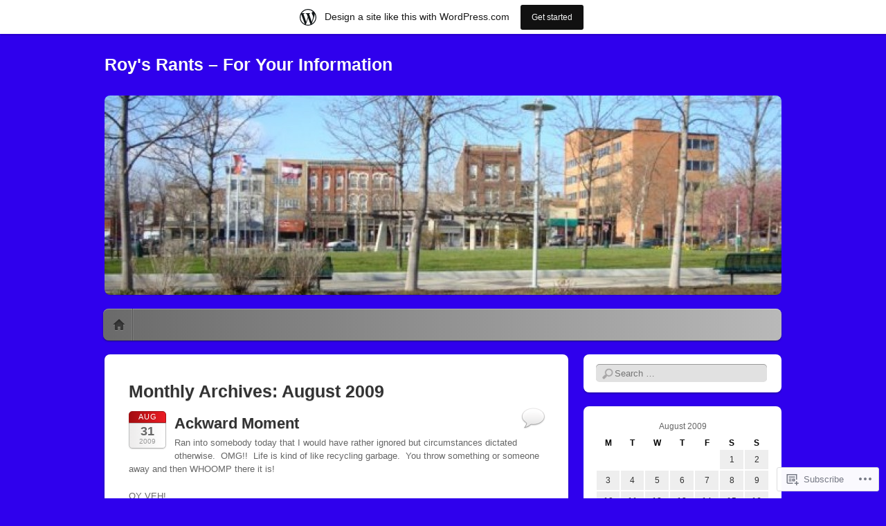

--- FILE ---
content_type: text/html; charset=UTF-8
request_url: https://roysrants.wordpress.com/2009/08/
body_size: 23273
content:
<!DOCTYPE html>
<!--[if IE 6]>
<html id="ie6" lang="en">
<![endif]-->
<!--[if IE 7]>
<html id="ie7" lang="en">
<![endif]-->
<!--[if IE 8]>
<html id="ie8" lang="en">
<![endif]-->
<!--[if !(IE 6) & !(IE 7) & !(IE 8)]><!-->
<html lang="en">
<!--<![endif]-->
<head>
<meta charset="UTF-8" />
<meta name="viewport" content="width=device-width" />
<title>August | 2009 | Roy&#039;s Rants - For Your Information</title>
<link rel="profile" href="http://gmpg.org/xfn/11" />
<link rel="pingback" href="https://roysrants.wordpress.com/xmlrpc.php" />
<!--[if lt IE 9]>
<script src="https://s0.wp.com/wp-content/themes/pub/itheme2/js/html5.js?m=1317755580i" type="text/javascript"></script>
<![endif]-->

<meta name='robots' content='max-image-preview:large' />
<link rel='dns-prefetch' href='//s0.wp.com' />
<link rel="alternate" type="application/rss+xml" title="Roy&#039;s Rants - For Your Information &raquo; Feed" href="https://roysrants.wordpress.com/feed/" />
<link rel="alternate" type="application/rss+xml" title="Roy&#039;s Rants - For Your Information &raquo; Comments Feed" href="https://roysrants.wordpress.com/comments/feed/" />
	<script type="text/javascript">
		/* <![CDATA[ */
		function addLoadEvent(func) {
			var oldonload = window.onload;
			if (typeof window.onload != 'function') {
				window.onload = func;
			} else {
				window.onload = function () {
					oldonload();
					func();
				}
			}
		}
		/* ]]> */
	</script>
	<link crossorigin='anonymous' rel='stylesheet' id='all-css-0-1' href='/wp-content/blog-plugins/marketing-bar/css/marketing-bar.css?m=1761640963i&cssminify=yes' type='text/css' media='all' />
<style id='wp-emoji-styles-inline-css'>

	img.wp-smiley, img.emoji {
		display: inline !important;
		border: none !important;
		box-shadow: none !important;
		height: 1em !important;
		width: 1em !important;
		margin: 0 0.07em !important;
		vertical-align: -0.1em !important;
		background: none !important;
		padding: 0 !important;
	}
/*# sourceURL=wp-emoji-styles-inline-css */
</style>
<link crossorigin='anonymous' rel='stylesheet' id='all-css-2-1' href='/wp-content/plugins/gutenberg-core/v22.4.0/build/styles/block-library/style.min.css?m=1768935615i&cssminify=yes' type='text/css' media='all' />
<style id='wp-block-library-inline-css'>
.has-text-align-justify {
	text-align:justify;
}
.has-text-align-justify{text-align:justify;}

/*# sourceURL=wp-block-library-inline-css */
</style><style id='global-styles-inline-css'>
:root{--wp--preset--aspect-ratio--square: 1;--wp--preset--aspect-ratio--4-3: 4/3;--wp--preset--aspect-ratio--3-4: 3/4;--wp--preset--aspect-ratio--3-2: 3/2;--wp--preset--aspect-ratio--2-3: 2/3;--wp--preset--aspect-ratio--16-9: 16/9;--wp--preset--aspect-ratio--9-16: 9/16;--wp--preset--color--black: #000000;--wp--preset--color--cyan-bluish-gray: #abb8c3;--wp--preset--color--white: #ffffff;--wp--preset--color--pale-pink: #f78da7;--wp--preset--color--vivid-red: #cf2e2e;--wp--preset--color--luminous-vivid-orange: #ff6900;--wp--preset--color--luminous-vivid-amber: #fcb900;--wp--preset--color--light-green-cyan: #7bdcb5;--wp--preset--color--vivid-green-cyan: #00d084;--wp--preset--color--pale-cyan-blue: #8ed1fc;--wp--preset--color--vivid-cyan-blue: #0693e3;--wp--preset--color--vivid-purple: #9b51e0;--wp--preset--gradient--vivid-cyan-blue-to-vivid-purple: linear-gradient(135deg,rgb(6,147,227) 0%,rgb(155,81,224) 100%);--wp--preset--gradient--light-green-cyan-to-vivid-green-cyan: linear-gradient(135deg,rgb(122,220,180) 0%,rgb(0,208,130) 100%);--wp--preset--gradient--luminous-vivid-amber-to-luminous-vivid-orange: linear-gradient(135deg,rgb(252,185,0) 0%,rgb(255,105,0) 100%);--wp--preset--gradient--luminous-vivid-orange-to-vivid-red: linear-gradient(135deg,rgb(255,105,0) 0%,rgb(207,46,46) 100%);--wp--preset--gradient--very-light-gray-to-cyan-bluish-gray: linear-gradient(135deg,rgb(238,238,238) 0%,rgb(169,184,195) 100%);--wp--preset--gradient--cool-to-warm-spectrum: linear-gradient(135deg,rgb(74,234,220) 0%,rgb(151,120,209) 20%,rgb(207,42,186) 40%,rgb(238,44,130) 60%,rgb(251,105,98) 80%,rgb(254,248,76) 100%);--wp--preset--gradient--blush-light-purple: linear-gradient(135deg,rgb(255,206,236) 0%,rgb(152,150,240) 100%);--wp--preset--gradient--blush-bordeaux: linear-gradient(135deg,rgb(254,205,165) 0%,rgb(254,45,45) 50%,rgb(107,0,62) 100%);--wp--preset--gradient--luminous-dusk: linear-gradient(135deg,rgb(255,203,112) 0%,rgb(199,81,192) 50%,rgb(65,88,208) 100%);--wp--preset--gradient--pale-ocean: linear-gradient(135deg,rgb(255,245,203) 0%,rgb(182,227,212) 50%,rgb(51,167,181) 100%);--wp--preset--gradient--electric-grass: linear-gradient(135deg,rgb(202,248,128) 0%,rgb(113,206,126) 100%);--wp--preset--gradient--midnight: linear-gradient(135deg,rgb(2,3,129) 0%,rgb(40,116,252) 100%);--wp--preset--font-size--small: 13px;--wp--preset--font-size--medium: 20px;--wp--preset--font-size--large: 36px;--wp--preset--font-size--x-large: 42px;--wp--preset--font-family--albert-sans: 'Albert Sans', sans-serif;--wp--preset--font-family--alegreya: Alegreya, serif;--wp--preset--font-family--arvo: Arvo, serif;--wp--preset--font-family--bodoni-moda: 'Bodoni Moda', serif;--wp--preset--font-family--bricolage-grotesque: 'Bricolage Grotesque', sans-serif;--wp--preset--font-family--cabin: Cabin, sans-serif;--wp--preset--font-family--chivo: Chivo, sans-serif;--wp--preset--font-family--commissioner: Commissioner, sans-serif;--wp--preset--font-family--cormorant: Cormorant, serif;--wp--preset--font-family--courier-prime: 'Courier Prime', monospace;--wp--preset--font-family--crimson-pro: 'Crimson Pro', serif;--wp--preset--font-family--dm-mono: 'DM Mono', monospace;--wp--preset--font-family--dm-sans: 'DM Sans', sans-serif;--wp--preset--font-family--dm-serif-display: 'DM Serif Display', serif;--wp--preset--font-family--domine: Domine, serif;--wp--preset--font-family--eb-garamond: 'EB Garamond', serif;--wp--preset--font-family--epilogue: Epilogue, sans-serif;--wp--preset--font-family--fahkwang: Fahkwang, sans-serif;--wp--preset--font-family--figtree: Figtree, sans-serif;--wp--preset--font-family--fira-sans: 'Fira Sans', sans-serif;--wp--preset--font-family--fjalla-one: 'Fjalla One', sans-serif;--wp--preset--font-family--fraunces: Fraunces, serif;--wp--preset--font-family--gabarito: Gabarito, system-ui;--wp--preset--font-family--ibm-plex-mono: 'IBM Plex Mono', monospace;--wp--preset--font-family--ibm-plex-sans: 'IBM Plex Sans', sans-serif;--wp--preset--font-family--ibarra-real-nova: 'Ibarra Real Nova', serif;--wp--preset--font-family--instrument-serif: 'Instrument Serif', serif;--wp--preset--font-family--inter: Inter, sans-serif;--wp--preset--font-family--josefin-sans: 'Josefin Sans', sans-serif;--wp--preset--font-family--jost: Jost, sans-serif;--wp--preset--font-family--libre-baskerville: 'Libre Baskerville', serif;--wp--preset--font-family--libre-franklin: 'Libre Franklin', sans-serif;--wp--preset--font-family--literata: Literata, serif;--wp--preset--font-family--lora: Lora, serif;--wp--preset--font-family--merriweather: Merriweather, serif;--wp--preset--font-family--montserrat: Montserrat, sans-serif;--wp--preset--font-family--newsreader: Newsreader, serif;--wp--preset--font-family--noto-sans-mono: 'Noto Sans Mono', sans-serif;--wp--preset--font-family--nunito: Nunito, sans-serif;--wp--preset--font-family--open-sans: 'Open Sans', sans-serif;--wp--preset--font-family--overpass: Overpass, sans-serif;--wp--preset--font-family--pt-serif: 'PT Serif', serif;--wp--preset--font-family--petrona: Petrona, serif;--wp--preset--font-family--piazzolla: Piazzolla, serif;--wp--preset--font-family--playfair-display: 'Playfair Display', serif;--wp--preset--font-family--plus-jakarta-sans: 'Plus Jakarta Sans', sans-serif;--wp--preset--font-family--poppins: Poppins, sans-serif;--wp--preset--font-family--raleway: Raleway, sans-serif;--wp--preset--font-family--roboto: Roboto, sans-serif;--wp--preset--font-family--roboto-slab: 'Roboto Slab', serif;--wp--preset--font-family--rubik: Rubik, sans-serif;--wp--preset--font-family--rufina: Rufina, serif;--wp--preset--font-family--sora: Sora, sans-serif;--wp--preset--font-family--source-sans-3: 'Source Sans 3', sans-serif;--wp--preset--font-family--source-serif-4: 'Source Serif 4', serif;--wp--preset--font-family--space-mono: 'Space Mono', monospace;--wp--preset--font-family--syne: Syne, sans-serif;--wp--preset--font-family--texturina: Texturina, serif;--wp--preset--font-family--urbanist: Urbanist, sans-serif;--wp--preset--font-family--work-sans: 'Work Sans', sans-serif;--wp--preset--spacing--20: 0.44rem;--wp--preset--spacing--30: 0.67rem;--wp--preset--spacing--40: 1rem;--wp--preset--spacing--50: 1.5rem;--wp--preset--spacing--60: 2.25rem;--wp--preset--spacing--70: 3.38rem;--wp--preset--spacing--80: 5.06rem;--wp--preset--shadow--natural: 6px 6px 9px rgba(0, 0, 0, 0.2);--wp--preset--shadow--deep: 12px 12px 50px rgba(0, 0, 0, 0.4);--wp--preset--shadow--sharp: 6px 6px 0px rgba(0, 0, 0, 0.2);--wp--preset--shadow--outlined: 6px 6px 0px -3px rgb(255, 255, 255), 6px 6px rgb(0, 0, 0);--wp--preset--shadow--crisp: 6px 6px 0px rgb(0, 0, 0);}:where(body) { margin: 0; }:where(.is-layout-flex){gap: 0.5em;}:where(.is-layout-grid){gap: 0.5em;}body .is-layout-flex{display: flex;}.is-layout-flex{flex-wrap: wrap;align-items: center;}.is-layout-flex > :is(*, div){margin: 0;}body .is-layout-grid{display: grid;}.is-layout-grid > :is(*, div){margin: 0;}body{padding-top: 0px;padding-right: 0px;padding-bottom: 0px;padding-left: 0px;}:root :where(.wp-element-button, .wp-block-button__link){background-color: #32373c;border-width: 0;color: #fff;font-family: inherit;font-size: inherit;font-style: inherit;font-weight: inherit;letter-spacing: inherit;line-height: inherit;padding-top: calc(0.667em + 2px);padding-right: calc(1.333em + 2px);padding-bottom: calc(0.667em + 2px);padding-left: calc(1.333em + 2px);text-decoration: none;text-transform: inherit;}.has-black-color{color: var(--wp--preset--color--black) !important;}.has-cyan-bluish-gray-color{color: var(--wp--preset--color--cyan-bluish-gray) !important;}.has-white-color{color: var(--wp--preset--color--white) !important;}.has-pale-pink-color{color: var(--wp--preset--color--pale-pink) !important;}.has-vivid-red-color{color: var(--wp--preset--color--vivid-red) !important;}.has-luminous-vivid-orange-color{color: var(--wp--preset--color--luminous-vivid-orange) !important;}.has-luminous-vivid-amber-color{color: var(--wp--preset--color--luminous-vivid-amber) !important;}.has-light-green-cyan-color{color: var(--wp--preset--color--light-green-cyan) !important;}.has-vivid-green-cyan-color{color: var(--wp--preset--color--vivid-green-cyan) !important;}.has-pale-cyan-blue-color{color: var(--wp--preset--color--pale-cyan-blue) !important;}.has-vivid-cyan-blue-color{color: var(--wp--preset--color--vivid-cyan-blue) !important;}.has-vivid-purple-color{color: var(--wp--preset--color--vivid-purple) !important;}.has-black-background-color{background-color: var(--wp--preset--color--black) !important;}.has-cyan-bluish-gray-background-color{background-color: var(--wp--preset--color--cyan-bluish-gray) !important;}.has-white-background-color{background-color: var(--wp--preset--color--white) !important;}.has-pale-pink-background-color{background-color: var(--wp--preset--color--pale-pink) !important;}.has-vivid-red-background-color{background-color: var(--wp--preset--color--vivid-red) !important;}.has-luminous-vivid-orange-background-color{background-color: var(--wp--preset--color--luminous-vivid-orange) !important;}.has-luminous-vivid-amber-background-color{background-color: var(--wp--preset--color--luminous-vivid-amber) !important;}.has-light-green-cyan-background-color{background-color: var(--wp--preset--color--light-green-cyan) !important;}.has-vivid-green-cyan-background-color{background-color: var(--wp--preset--color--vivid-green-cyan) !important;}.has-pale-cyan-blue-background-color{background-color: var(--wp--preset--color--pale-cyan-blue) !important;}.has-vivid-cyan-blue-background-color{background-color: var(--wp--preset--color--vivid-cyan-blue) !important;}.has-vivid-purple-background-color{background-color: var(--wp--preset--color--vivid-purple) !important;}.has-black-border-color{border-color: var(--wp--preset--color--black) !important;}.has-cyan-bluish-gray-border-color{border-color: var(--wp--preset--color--cyan-bluish-gray) !important;}.has-white-border-color{border-color: var(--wp--preset--color--white) !important;}.has-pale-pink-border-color{border-color: var(--wp--preset--color--pale-pink) !important;}.has-vivid-red-border-color{border-color: var(--wp--preset--color--vivid-red) !important;}.has-luminous-vivid-orange-border-color{border-color: var(--wp--preset--color--luminous-vivid-orange) !important;}.has-luminous-vivid-amber-border-color{border-color: var(--wp--preset--color--luminous-vivid-amber) !important;}.has-light-green-cyan-border-color{border-color: var(--wp--preset--color--light-green-cyan) !important;}.has-vivid-green-cyan-border-color{border-color: var(--wp--preset--color--vivid-green-cyan) !important;}.has-pale-cyan-blue-border-color{border-color: var(--wp--preset--color--pale-cyan-blue) !important;}.has-vivid-cyan-blue-border-color{border-color: var(--wp--preset--color--vivid-cyan-blue) !important;}.has-vivid-purple-border-color{border-color: var(--wp--preset--color--vivid-purple) !important;}.has-vivid-cyan-blue-to-vivid-purple-gradient-background{background: var(--wp--preset--gradient--vivid-cyan-blue-to-vivid-purple) !important;}.has-light-green-cyan-to-vivid-green-cyan-gradient-background{background: var(--wp--preset--gradient--light-green-cyan-to-vivid-green-cyan) !important;}.has-luminous-vivid-amber-to-luminous-vivid-orange-gradient-background{background: var(--wp--preset--gradient--luminous-vivid-amber-to-luminous-vivid-orange) !important;}.has-luminous-vivid-orange-to-vivid-red-gradient-background{background: var(--wp--preset--gradient--luminous-vivid-orange-to-vivid-red) !important;}.has-very-light-gray-to-cyan-bluish-gray-gradient-background{background: var(--wp--preset--gradient--very-light-gray-to-cyan-bluish-gray) !important;}.has-cool-to-warm-spectrum-gradient-background{background: var(--wp--preset--gradient--cool-to-warm-spectrum) !important;}.has-blush-light-purple-gradient-background{background: var(--wp--preset--gradient--blush-light-purple) !important;}.has-blush-bordeaux-gradient-background{background: var(--wp--preset--gradient--blush-bordeaux) !important;}.has-luminous-dusk-gradient-background{background: var(--wp--preset--gradient--luminous-dusk) !important;}.has-pale-ocean-gradient-background{background: var(--wp--preset--gradient--pale-ocean) !important;}.has-electric-grass-gradient-background{background: var(--wp--preset--gradient--electric-grass) !important;}.has-midnight-gradient-background{background: var(--wp--preset--gradient--midnight) !important;}.has-small-font-size{font-size: var(--wp--preset--font-size--small) !important;}.has-medium-font-size{font-size: var(--wp--preset--font-size--medium) !important;}.has-large-font-size{font-size: var(--wp--preset--font-size--large) !important;}.has-x-large-font-size{font-size: var(--wp--preset--font-size--x-large) !important;}.has-albert-sans-font-family{font-family: var(--wp--preset--font-family--albert-sans) !important;}.has-alegreya-font-family{font-family: var(--wp--preset--font-family--alegreya) !important;}.has-arvo-font-family{font-family: var(--wp--preset--font-family--arvo) !important;}.has-bodoni-moda-font-family{font-family: var(--wp--preset--font-family--bodoni-moda) !important;}.has-bricolage-grotesque-font-family{font-family: var(--wp--preset--font-family--bricolage-grotesque) !important;}.has-cabin-font-family{font-family: var(--wp--preset--font-family--cabin) !important;}.has-chivo-font-family{font-family: var(--wp--preset--font-family--chivo) !important;}.has-commissioner-font-family{font-family: var(--wp--preset--font-family--commissioner) !important;}.has-cormorant-font-family{font-family: var(--wp--preset--font-family--cormorant) !important;}.has-courier-prime-font-family{font-family: var(--wp--preset--font-family--courier-prime) !important;}.has-crimson-pro-font-family{font-family: var(--wp--preset--font-family--crimson-pro) !important;}.has-dm-mono-font-family{font-family: var(--wp--preset--font-family--dm-mono) !important;}.has-dm-sans-font-family{font-family: var(--wp--preset--font-family--dm-sans) !important;}.has-dm-serif-display-font-family{font-family: var(--wp--preset--font-family--dm-serif-display) !important;}.has-domine-font-family{font-family: var(--wp--preset--font-family--domine) !important;}.has-eb-garamond-font-family{font-family: var(--wp--preset--font-family--eb-garamond) !important;}.has-epilogue-font-family{font-family: var(--wp--preset--font-family--epilogue) !important;}.has-fahkwang-font-family{font-family: var(--wp--preset--font-family--fahkwang) !important;}.has-figtree-font-family{font-family: var(--wp--preset--font-family--figtree) !important;}.has-fira-sans-font-family{font-family: var(--wp--preset--font-family--fira-sans) !important;}.has-fjalla-one-font-family{font-family: var(--wp--preset--font-family--fjalla-one) !important;}.has-fraunces-font-family{font-family: var(--wp--preset--font-family--fraunces) !important;}.has-gabarito-font-family{font-family: var(--wp--preset--font-family--gabarito) !important;}.has-ibm-plex-mono-font-family{font-family: var(--wp--preset--font-family--ibm-plex-mono) !important;}.has-ibm-plex-sans-font-family{font-family: var(--wp--preset--font-family--ibm-plex-sans) !important;}.has-ibarra-real-nova-font-family{font-family: var(--wp--preset--font-family--ibarra-real-nova) !important;}.has-instrument-serif-font-family{font-family: var(--wp--preset--font-family--instrument-serif) !important;}.has-inter-font-family{font-family: var(--wp--preset--font-family--inter) !important;}.has-josefin-sans-font-family{font-family: var(--wp--preset--font-family--josefin-sans) !important;}.has-jost-font-family{font-family: var(--wp--preset--font-family--jost) !important;}.has-libre-baskerville-font-family{font-family: var(--wp--preset--font-family--libre-baskerville) !important;}.has-libre-franklin-font-family{font-family: var(--wp--preset--font-family--libre-franklin) !important;}.has-literata-font-family{font-family: var(--wp--preset--font-family--literata) !important;}.has-lora-font-family{font-family: var(--wp--preset--font-family--lora) !important;}.has-merriweather-font-family{font-family: var(--wp--preset--font-family--merriweather) !important;}.has-montserrat-font-family{font-family: var(--wp--preset--font-family--montserrat) !important;}.has-newsreader-font-family{font-family: var(--wp--preset--font-family--newsreader) !important;}.has-noto-sans-mono-font-family{font-family: var(--wp--preset--font-family--noto-sans-mono) !important;}.has-nunito-font-family{font-family: var(--wp--preset--font-family--nunito) !important;}.has-open-sans-font-family{font-family: var(--wp--preset--font-family--open-sans) !important;}.has-overpass-font-family{font-family: var(--wp--preset--font-family--overpass) !important;}.has-pt-serif-font-family{font-family: var(--wp--preset--font-family--pt-serif) !important;}.has-petrona-font-family{font-family: var(--wp--preset--font-family--petrona) !important;}.has-piazzolla-font-family{font-family: var(--wp--preset--font-family--piazzolla) !important;}.has-playfair-display-font-family{font-family: var(--wp--preset--font-family--playfair-display) !important;}.has-plus-jakarta-sans-font-family{font-family: var(--wp--preset--font-family--plus-jakarta-sans) !important;}.has-poppins-font-family{font-family: var(--wp--preset--font-family--poppins) !important;}.has-raleway-font-family{font-family: var(--wp--preset--font-family--raleway) !important;}.has-roboto-font-family{font-family: var(--wp--preset--font-family--roboto) !important;}.has-roboto-slab-font-family{font-family: var(--wp--preset--font-family--roboto-slab) !important;}.has-rubik-font-family{font-family: var(--wp--preset--font-family--rubik) !important;}.has-rufina-font-family{font-family: var(--wp--preset--font-family--rufina) !important;}.has-sora-font-family{font-family: var(--wp--preset--font-family--sora) !important;}.has-source-sans-3-font-family{font-family: var(--wp--preset--font-family--source-sans-3) !important;}.has-source-serif-4-font-family{font-family: var(--wp--preset--font-family--source-serif-4) !important;}.has-space-mono-font-family{font-family: var(--wp--preset--font-family--space-mono) !important;}.has-syne-font-family{font-family: var(--wp--preset--font-family--syne) !important;}.has-texturina-font-family{font-family: var(--wp--preset--font-family--texturina) !important;}.has-urbanist-font-family{font-family: var(--wp--preset--font-family--urbanist) !important;}.has-work-sans-font-family{font-family: var(--wp--preset--font-family--work-sans) !important;}
/*# sourceURL=global-styles-inline-css */
</style>

<style id='classic-theme-styles-inline-css'>
.wp-block-button__link{background-color:#32373c;border-radius:9999px;box-shadow:none;color:#fff;font-size:1.125em;padding:calc(.667em + 2px) calc(1.333em + 2px);text-decoration:none}.wp-block-file__button{background:#32373c;color:#fff}.wp-block-accordion-heading{margin:0}.wp-block-accordion-heading__toggle{background-color:inherit!important;color:inherit!important}.wp-block-accordion-heading__toggle:not(:focus-visible){outline:none}.wp-block-accordion-heading__toggle:focus,.wp-block-accordion-heading__toggle:hover{background-color:inherit!important;border:none;box-shadow:none;color:inherit;padding:var(--wp--preset--spacing--20,1em) 0;text-decoration:none}.wp-block-accordion-heading__toggle:focus-visible{outline:auto;outline-offset:0}
/*# sourceURL=/wp-content/plugins/gutenberg-core/v22.4.0/build/styles/block-library/classic.min.css */
</style>
<link crossorigin='anonymous' rel='stylesheet' id='all-css-4-1' href='/_static/??-eJyFj+sKwjAMhV/INOyClx/is7RdnNV2LU3n8O3NFHQi6J9wzuF8IcEpgY1DoaFg8mPvBkYbjY/2wliraqsqYBeSJ8h0VS12jsurAVxunpRlXuFiURjhvSuT5CHpMjcCdU6TpyC1X9iUhAFjUiZmkBncGKCcBOQv7hljGg26h67x712Z5INeZI/SWthfUE8R5G9dXBw+DBy9dnlGD2FfbdpqvWuapj7fATt0gXA=&cssminify=yes' type='text/css' media='all' />
<link crossorigin='anonymous' rel='stylesheet' id='print-css-5-1' href='/wp-content/mu-plugins/global-print/global-print.css?m=1465851035i&cssminify=yes' type='text/css' media='print' />
<style id='jetpack-global-styles-frontend-style-inline-css'>
:root { --font-headings: unset; --font-base: unset; --font-headings-default: -apple-system,BlinkMacSystemFont,"Segoe UI",Roboto,Oxygen-Sans,Ubuntu,Cantarell,"Helvetica Neue",sans-serif; --font-base-default: -apple-system,BlinkMacSystemFont,"Segoe UI",Roboto,Oxygen-Sans,Ubuntu,Cantarell,"Helvetica Neue",sans-serif;}
/*# sourceURL=jetpack-global-styles-frontend-style-inline-css */
</style>
<link crossorigin='anonymous' rel='stylesheet' id='all-css-8-1' href='/wp-content/themes/h4/global.css?m=1420737423i&cssminify=yes' type='text/css' media='all' />
<script type="text/javascript" id="wpcom-actionbar-placeholder-js-extra">
/* <![CDATA[ */
var actionbardata = {"siteID":"9193088","postID":"0","siteURL":"https://roysrants.wordpress.com","xhrURL":"https://roysrants.wordpress.com/wp-admin/admin-ajax.php","nonce":"599d797d32","isLoggedIn":"","statusMessage":"","subsEmailDefault":"instantly","proxyScriptUrl":"https://s0.wp.com/wp-content/js/wpcom-proxy-request.js?m=1513050504i&amp;ver=20211021","i18n":{"followedText":"New posts from this site will now appear in your \u003Ca href=\"https://wordpress.com/reader\"\u003EReader\u003C/a\u003E","foldBar":"Collapse this bar","unfoldBar":"Expand this bar","shortLinkCopied":"Shortlink copied to clipboard."}};
//# sourceURL=wpcom-actionbar-placeholder-js-extra
/* ]]> */
</script>
<script type="text/javascript" id="jetpack-mu-wpcom-settings-js-before">
/* <![CDATA[ */
var JETPACK_MU_WPCOM_SETTINGS = {"assetsUrl":"https://s0.wp.com/wp-content/mu-plugins/jetpack-mu-wpcom-plugin/moon/jetpack_vendor/automattic/jetpack-mu-wpcom/src/build/"};
//# sourceURL=jetpack-mu-wpcom-settings-js-before
/* ]]> */
</script>
<script crossorigin='anonymous' type='text/javascript'  src='/wp-content/js/rlt-proxy.js?m=1720530689i'></script>
<script type="text/javascript" id="rlt-proxy-js-after">
/* <![CDATA[ */
	rltInitialize( {"token":null,"iframeOrigins":["https:\/\/widgets.wp.com"]} );
//# sourceURL=rlt-proxy-js-after
/* ]]> */
</script>
<link rel="EditURI" type="application/rsd+xml" title="RSD" href="https://roysrants.wordpress.com/xmlrpc.php?rsd" />
<meta name="generator" content="WordPress.com" />

<!-- Jetpack Open Graph Tags -->
<meta property="og:type" content="website" />
<meta property="og:title" content="August 2009 &#8211; Roy&#039;s Rants &#8211; For Your Information" />
<meta property="og:site_name" content="Roy&#039;s Rants - For Your Information" />
<meta property="og:image" content="https://secure.gravatar.com/blavatar/0503bd0d34bc95e3e597b7faa99e9d8f9506fe2c9a460555b108afae10668fbe?s=200&#038;ts=1769229316" />
<meta property="og:image:width" content="200" />
<meta property="og:image:height" content="200" />
<meta property="og:image:alt" content="" />
<meta property="og:locale" content="en_US" />
<meta property="fb:app_id" content="249643311490" />

<!-- End Jetpack Open Graph Tags -->
<link rel="shortcut icon" type="image/x-icon" href="https://secure.gravatar.com/blavatar/0503bd0d34bc95e3e597b7faa99e9d8f9506fe2c9a460555b108afae10668fbe?s=32" sizes="16x16" />
<link rel="icon" type="image/x-icon" href="https://secure.gravatar.com/blavatar/0503bd0d34bc95e3e597b7faa99e9d8f9506fe2c9a460555b108afae10668fbe?s=32" sizes="16x16" />
<link rel="apple-touch-icon" href="https://secure.gravatar.com/blavatar/0503bd0d34bc95e3e597b7faa99e9d8f9506fe2c9a460555b108afae10668fbe?s=114" />
<link rel='openid.server' href='https://roysrants.wordpress.com/?openidserver=1' />
<link rel='openid.delegate' href='https://roysrants.wordpress.com/' />
<link rel="search" type="application/opensearchdescription+xml" href="https://roysrants.wordpress.com/osd.xml" title="Roy&#039;s Rants - For Your Information" />
<link rel="search" type="application/opensearchdescription+xml" href="https://s1.wp.com/opensearch.xml" title="WordPress.com" />
<meta name="theme-color" content="#2f00ed" />
		<style type="text/css">
		body {
			background-image: none;
		}
		</style>
	<style type="text/css">.recentcomments a{display:inline !important;padding:0 !important;margin:0 !important;}</style>		<style type="text/css">
			.recentcomments a {
				display: inline !important;
				padding: 0 !important;
				margin: 0 !important;
			}

			table.recentcommentsavatartop img.avatar, table.recentcommentsavatarend img.avatar {
				border: 0px;
				margin: 0;
			}

			table.recentcommentsavatartop a, table.recentcommentsavatarend a {
				border: 0px !important;
				background-color: transparent !important;
			}

			td.recentcommentsavatarend, td.recentcommentsavatartop {
				padding: 0px 0px 1px 0px;
				margin: 0px;
			}

			td.recentcommentstextend {
				border: none !important;
				padding: 0px 0px 2px 10px;
			}

			.rtl td.recentcommentstextend {
				padding: 0px 10px 2px 0px;
			}

			td.recentcommentstexttop {
				border: none;
				padding: 0px 0px 0px 10px;
			}

			.rtl td.recentcommentstexttop {
				padding: 0px 10px 0px 0px;
			}
		</style>
		<meta name="description" content="20 posts published by Roy during August 2009" />
	<style type="text/css">
			#site-title a,
		#site-description {
			color: #ffffff !important;
		}
		</style>
	<style type="text/css" id="custom-background-css">
body.custom-background { background-color: #2f00ed; }
</style>
	<link crossorigin='anonymous' rel='stylesheet' id='all-css-0-3' href='/wp-content/mu-plugins/jetpack-plugin/moon/_inc/build/subscriptions/subscriptions.min.css?m=1753976312i&cssminify=yes' type='text/css' media='all' />
</head>

<body class="archive date custom-background wp-theme-pubitheme2 customizer-styles-applied indexed single-author jetpack-reblog-enabled has-marketing-bar has-marketing-bar-theme-itheme2">
<div id="page" class="hfeed">
	<header id="masthead" role="banner">
		<hgroup>
			<h1 id="site-title"><a href="https://roysrants.wordpress.com/" title="Roy&#039;s Rants &#8211; For Your Information" rel="home">Roy&#039;s Rants &#8211; For Your Information</a></h1>
			<h2 id="site-description"></h2>
		</hgroup>

					<a href="https://roysrants.wordpress.com/">
				<img id="custom-header-image" src="https://roysrants.wordpress.com/wp-content/uploads/2011/11/cropped-n784297791_2321234_497153.jpg" width="978" height="288" alt="" />
			</a>
				<nav id="access" role="navigation">
			<h1 class="assistive-text section-heading">Main menu</h1>
			<div class="assistive-text skip-link"><a href="#content" title="Skip to content">Skip to content</a></div>

			<div class="menu"><ul>
<li ><a href="https://roysrants.wordpress.com/">Home</a></li></ul></div>
		</nav><!-- #access -->
	</header><!-- #masthead -->

	<div id="main">
		<section id="primary">
			<div id="content" role="main">

			
				<header class="page-header">
					<h1 class="page-title">
						Monthly Archives: <span>August 2009</span>					</h1>
				</header>

				
					<nav id="nav-above">
		<h1 class="assistive-text section-heading">Post navigation</h1>

	
				<div class="nav-previous"><a href="https://roysrants.wordpress.com/2009/08/page/2/" ><span class="meta-nav">&larr;</span> Older posts</a></div>
		
		
	
	</nav><!-- #nav-above -->
	
								
					
<article id="post-139" class="post-139 post type-post status-publish format-standard hentry category-about tag-ackward-moments tag-acquaintences tag-life">
	<header class="entry-header">
		
		<div class="post-date">
					<a href="https://roysrants.wordpress.com/2009/08/31/ackward-moment/" title="Permalink to Ackward Moment" rel="bookmark">
				<span class="month">Aug</span>
				<span class="day">31</span>
				<span class="year">2009</span>
			</a>
				</div>

				
							<h1 class="entry-title">
									<a href="https://roysrants.wordpress.com/2009/08/31/ackward-moment/" rel="bookmark">Ackward Moment</a>
							</h1>
			</header><!-- .entry-header -->

		<div class="entry-content">
		<p>Ran into somebody today that I would have rather ignored but circumstances dictated otherwise.  OMG!!  Life is kind of like recycling garbage.  You throw something or someone away and then WHOOMP there it is! </p>
<p>OY VEH!</p>
			</div><!-- .entry-content -->
	
	<footer class="entry-meta">
					By Roy
						<span class="sep"> &#149; </span>
			<span class="cat-links">
				Posted in <a href="https://roysrants.wordpress.com/category/about/" rel="category tag">About</a>			</span>
			
			<span class="sep"> &#149; </span><span class="tag-links">Tagged <a href="https://roysrants.wordpress.com/tag/ackward-moments/" rel="tag">Ackward Moments</a>, <a href="https://roysrants.wordpress.com/tag/acquaintences/" rel="tag">Acquaintences</a>, <a href="https://roysrants.wordpress.com/tag/life/" rel="tag">Life</a></span>
					
				<div class="comments-link">
			<a href="https://roysrants.wordpress.com/2009/08/31/ackward-moment/#respond"><span class="no-replies">0</span></a>		</div>
			</footer><!-- #entry-meta -->
</article><!-- #post-139 -->

				
					
<article id="post-136" class="post-136 post type-post status-publish format-standard hentry category-entertainment category-music category-reality-television tag-american-idol tag-entertainment tag-music tag-paula-abdul tag-reality-television">
	<header class="entry-header">
		
		<div class="post-date">
					<a href="https://roysrants.wordpress.com/2009/08/31/american-idol-minus-paula/" title="Permalink to American Idol Minus Paula" rel="bookmark">
				<span class="month">Aug</span>
				<span class="day">31</span>
				<span class="year">2009</span>
			</a>
				</div>

				
							<h1 class="entry-title">
									<a href="https://roysrants.wordpress.com/2009/08/31/american-idol-minus-paula/" rel="bookmark">American Idol Minus Paula</a>
							</h1>
			</header><!-- .entry-header -->

		<div class="entry-content">
		<p>Will you watch American Idol this season?  Now that Paula has left, will the chemistry ever be the same?  Somehow I doubt it.  Can&#8217;t image Idol without her.  It&#8217;s kinda like peanut butter without jelly.  Don&#8217;t know. </p>
<p>Paula will always be forever our girl.</p>
			</div><!-- .entry-content -->
	
	<footer class="entry-meta">
					By Roy
						<span class="sep"> &#149; </span>
			<span class="cat-links">
				Posted in <a href="https://roysrants.wordpress.com/category/entertainment/" rel="category tag">Entertainment</a>, <a href="https://roysrants.wordpress.com/category/music/" rel="category tag">Music</a>, <a href="https://roysrants.wordpress.com/category/reality-television/" rel="category tag">Reality Television</a>			</span>
			
			<span class="sep"> &#149; </span><span class="tag-links">Tagged <a href="https://roysrants.wordpress.com/tag/american-idol/" rel="tag">American Idol</a>, <a href="https://roysrants.wordpress.com/tag/entertainment/" rel="tag">Entertainment</a>, <a href="https://roysrants.wordpress.com/tag/music/" rel="tag">Music</a>, <a href="https://roysrants.wordpress.com/tag/paula-abdul/" rel="tag">Paula Abdul</a>, <a href="https://roysrants.wordpress.com/tag/reality-television/" rel="tag">Reality Television</a></span>
					
				<div class="comments-link">
			<a href="https://roysrants.wordpress.com/2009/08/31/american-idol-minus-paula/#respond"><span class="no-replies">0</span></a>		</div>
			</footer><!-- #entry-meta -->
</article><!-- #post-136 -->

				
					
<article id="post-132" class="post-132 post type-post status-publish format-standard hentry category-pottstown tag-monday tag-pottstown tag-weather tag-work">
	<header class="entry-header">
		
		<div class="post-date">
					<a href="https://roysrants.wordpress.com/2009/08/31/its-monday-in-pottstown/" title="Permalink to It’s Monday In Pottstown" rel="bookmark">
				<span class="month">Aug</span>
				<span class="day">31</span>
				<span class="year">2009</span>
			</a>
				</div>

				
							<h1 class="entry-title">
									<a href="https://roysrants.wordpress.com/2009/08/31/its-monday-in-pottstown/" rel="bookmark">It’s Monday In Pottstown</a>
							</h1>
			</header><!-- .entry-header -->

		<div class="entry-content">
		<p>Monday again already!  UGH!  Meeting tonight and then work to do when I get home.  It&#8217;s gonna be a LONG day.  At least it&#8217;s not raining, yet.  Just maybe we will get lucky and avoid precipitation today!  Gotta get ready so this will be a short one for now.  Happy Monday Pottstown!</p>
			</div><!-- .entry-content -->
	
	<footer class="entry-meta">
					By Roy
						<span class="sep"> &#149; </span>
			<span class="cat-links">
				Posted in <a href="https://roysrants.wordpress.com/category/pottstown/" rel="category tag">Pottstown</a>			</span>
			
			<span class="sep"> &#149; </span><span class="tag-links">Tagged <a href="https://roysrants.wordpress.com/tag/monday/" rel="tag">Monday</a>, <a href="https://roysrants.wordpress.com/tag/pottstown/" rel="tag">Pottstown</a>, <a href="https://roysrants.wordpress.com/tag/weather/" rel="tag">weather</a>, <a href="https://roysrants.wordpress.com/tag/work/" rel="tag">Work</a></span>
					
				<div class="comments-link">
			<a href="https://roysrants.wordpress.com/2009/08/31/its-monday-in-pottstown/#respond"><span class="no-replies">0</span></a>		</div>
			</footer><!-- #entry-meta -->
</article><!-- #post-132 -->

				
					
<article id="post-125" class="post-125 post type-post status-publish format-standard hentry category-social-media tag-computer tag-facebook tag-farm-town tag-farmville tag-free-time tag-games tag-social-media tag-time-off tag-weekend">
	<header class="entry-header">
		
		<div class="post-date">
					<a href="https://roysrants.wordpress.com/2009/08/30/farm-town-and-farmville/" title="Permalink to Farm Town and FarmVille" rel="bookmark">
				<span class="month">Aug</span>
				<span class="day">30</span>
				<span class="year">2009</span>
			</a>
				</div>

				
							<h1 class="entry-title">
									<a href="https://roysrants.wordpress.com/2009/08/30/farm-town-and-farmville/" rel="bookmark">Farm Town and FarmVille</a>
							</h1>
			</header><!-- .entry-header -->

		<div class="entry-content">
		<p>I think I will be forced to give up one or the other of these games soon because the amount of time spent on fake farming for fake money is becoming prohibitive. </p>
<p>The weekend came, the weekend went.  It&#8217;s almost time for bed and I am not really that tired and don&#8217;t want the day to end.  Oh well&#8230;&#8230;.</p>
			</div><!-- .entry-content -->
	
	<footer class="entry-meta">
					By Roy
						<span class="sep"> &#149; </span>
			<span class="cat-links">
				Posted in <a href="https://roysrants.wordpress.com/category/social-media/" rel="category tag">Social Media</a>			</span>
			
			<span class="sep"> &#149; </span><span class="tag-links">Tagged <a href="https://roysrants.wordpress.com/tag/computer/" rel="tag">computer</a>, <a href="https://roysrants.wordpress.com/tag/facebook/" rel="tag">Facebook</a>, <a href="https://roysrants.wordpress.com/tag/farm-town/" rel="tag">Farm Town</a>, <a href="https://roysrants.wordpress.com/tag/farmville/" rel="tag">FarmVille</a>, <a href="https://roysrants.wordpress.com/tag/free-time/" rel="tag">free time</a>, <a href="https://roysrants.wordpress.com/tag/games/" rel="tag">games</a>, <a href="https://roysrants.wordpress.com/tag/social-media/" rel="tag">Social Media</a>, <a href="https://roysrants.wordpress.com/tag/time-off/" rel="tag">time off</a>, <a href="https://roysrants.wordpress.com/tag/weekend/" rel="tag">weekend</a></span>
					
				<div class="comments-link">
			<a href="https://roysrants.wordpress.com/2009/08/30/farm-town-and-farmville/#respond"><span class="no-replies">0</span></a>		</div>
			</footer><!-- #entry-meta -->
</article><!-- #post-125 -->

				
					
<article id="post-121" class="post-121 post type-post status-publish format-standard hentry category-food tag-cooking tag-food tag-inexpensive-meals tag-lasagna tag-quick-meals tag-ramen-noodles tag-recipies">
	<header class="entry-header">
		
		<div class="post-date">
					<a href="https://roysrants.wordpress.com/2009/08/30/ramen-noodle-lasagna/" title="Permalink to Ramen Noodle Lasagna" rel="bookmark">
				<span class="month">Aug</span>
				<span class="day">30</span>
				<span class="year">2009</span>
			</a>
				</div>

				
							<h1 class="entry-title">
									<a href="https://roysrants.wordpress.com/2009/08/30/ramen-noodle-lasagna/" rel="bookmark">Ramen Noodle Lasagna</a>
							</h1>
			</header><!-- .entry-header -->

		<div class="entry-content">
		<p>This isn&#8217;t your mama&#8217;s lasagna but it&#8217;s good.  Something out of the ordinary.  I would think kids should like this too.  I made some and it was delicious.</p>
<p>Go to <a href="http://www.mixtureofsorts.com">http://www.mixtureofsorts.com</a> find the Ramen Noodle Tuesday recipies.  Next is Ramen Noodle Taco Salad!! </p>
<p>If you try it let me know what you think.  I did add hamburger for a more complete meal.</p>
<p>Enjoy!</p>
			</div><!-- .entry-content -->
	
	<footer class="entry-meta">
					By Roy
						<span class="sep"> &#149; </span>
			<span class="cat-links">
				Posted in <a href="https://roysrants.wordpress.com/category/food/" rel="category tag">Food</a>			</span>
			
			<span class="sep"> &#149; </span><span class="tag-links">Tagged <a href="https://roysrants.wordpress.com/tag/cooking/" rel="tag">Cooking</a>, <a href="https://roysrants.wordpress.com/tag/food/" rel="tag">Food</a>, <a href="https://roysrants.wordpress.com/tag/inexpensive-meals/" rel="tag">Inexpensive Meals</a>, <a href="https://roysrants.wordpress.com/tag/lasagna/" rel="tag">Lasagna</a>, <a href="https://roysrants.wordpress.com/tag/quick-meals/" rel="tag">Quick Meals</a>, <a href="https://roysrants.wordpress.com/tag/ramen-noodles/" rel="tag">Ramen Noodles</a>, <a href="https://roysrants.wordpress.com/tag/recipies/" rel="tag">Recipies</a></span>
					
				<div class="comments-link">
			<a href="https://roysrants.wordpress.com/2009/08/30/ramen-noodle-lasagna/#respond"><span class="no-replies">0</span></a>		</div>
			</footer><!-- #entry-meta -->
</article><!-- #post-121 -->

				
					
<article id="post-109" class="post-109 post type-post status-publish format-standard hentry category-entertainment category-music category-readingberks tag-a-chorus-line tag-berks-county tag-broadway tag-entertainment tag-fine-arts tag-marvin-hamlisch tag-music tag-pa tag-reading-pa tag-theater">
	<header class="entry-header">
		
		<div class="post-date">
					<a href="https://roysrants.wordpress.com/2009/08/30/broadway-comes-to-berks/" title="Permalink to Broadway Comes To&nbsp;Berks!" rel="bookmark">
				<span class="month">Aug</span>
				<span class="day">30</span>
				<span class="year">2009</span>
			</a>
				</div>

				
							<h1 class="entry-title">
									<a href="https://roysrants.wordpress.com/2009/08/30/broadway-comes-to-berks/" rel="bookmark">Broadway Comes To&nbsp;Berks!</a>
							</h1>
			</header><!-- .entry-header -->

		<div class="entry-content">
		<div><span style="font-size:x-small;">The fourth longest running Broadway musical of all time and winner of multiple Tony Awards is coming to Berks County.  &#8220;A Chorus Line&#8221; will debut at the Genesius Theatre in Reading at 8:00 p.m. on September 11th.  This popular show features music by Marvin Hamlisch and Lyrics by Edward Kleban.  The Genesius production is Directed and Choreographed by Irving Gonzalez.   The Music Director is Melody Pierce.</span></div>
<div><span style="font-size:x-small;"> </span></div>
<div><span style="font-size:x-small;">Ticket prices range from $15.00 to $25.00.</span></div>
<div><span style="font-size:x-small;"> </span></div>
<div><span style="font-size:x-small;">Show times are:</span></div>
<div><span style="font-size:x-small;"> </span></div>
<div><span style="font-size:x-small;">09/11/09   8:00 PM</span></div>
<div><span style="font-size:x-small;">09/12/09   8:00 PM</span></div>
<div><span style="font-size:x-small;">09/13/09   2:00 PM</span></div>
<div><span style="font-size:x-small;">09/16/09   7:00 PM</span></div>
<div><span style="font-size:x-small;">09/17/09   8:00 PM</span></div>
<div><span style="font-size:x-small;">09/18/09   8:00 PM</span></div>
<div><span style="font-size:x-small;">09/19/09   2:00 PM</span></div>
<div><span style="font-size:x-small;">09/19/09   8:00 PM</span></div>
<div><span style="font-size:x-small;">09/20/09   2:00 PM</span></div>
<div><span style="font-size:x-small;"> </span></div>
<div><span style="font-size:x-small;">The Genesius Theatre is located at:</span></div>
<div><span style="font-size:x-small;"> </span></div>
<div><span style="font-size:x-small;">153 N. 10th Street</span></div>
<div><span style="font-size:x-small;">Reading, PA  19601</span></div>
<div><span style="font-size:x-small;"> </span></div>
<div><span style="font-size:x-small;">To purchase tickets with a credit card call (610) 373-9500</span></div>
<div><span style="font-size:x-small;"> </span></div>
<div><span style="font-size:x-small;">To make non credit card reservations, questions and show times call (610) 371-8151</span></div>
<div><span style="font-size:x-small;"> </span></div>
<div><span style="font-size:x-small;">For further information see their website at <a href="http://www.genesiustheatre.com/">http://www.genesiustheatre.com/</a></span></div>
<div><span style="font-size:x-small;"> </span></div>
<div><span style="font-family:Arial;font-size:x-small;"><span style="font-family:Arial;font-size:x-small;"><span style="font-size:x-small;"><strong>17 Broadway Dancers put themselves on the line for their dream only 8 of them will make it. A Chorus Line &#8211; Do it for the Love!</strong></span></span></span></div>
<div><span style="font-size:x-small;"><strong> </strong></span></div>
			</div><!-- .entry-content -->
	
	<footer class="entry-meta">
					By Roy
						<span class="sep"> &#149; </span>
			<span class="cat-links">
				Posted in <a href="https://roysrants.wordpress.com/category/entertainment/" rel="category tag">Entertainment</a>, <a href="https://roysrants.wordpress.com/category/music/" rel="category tag">Music</a>, <a href="https://roysrants.wordpress.com/category/readingberks/" rel="category tag">Reading/Berks</a>			</span>
			
			<span class="sep"> &#149; </span><span class="tag-links">Tagged <a href="https://roysrants.wordpress.com/tag/a-chorus-line/" rel="tag">A Chorus Line</a>, <a href="https://roysrants.wordpress.com/tag/berks-county/" rel="tag">Berks County</a>, <a href="https://roysrants.wordpress.com/tag/broadway/" rel="tag">Broadway</a>, <a href="https://roysrants.wordpress.com/tag/entertainment/" rel="tag">Entertainment</a>, <a href="https://roysrants.wordpress.com/tag/fine-arts/" rel="tag">Fine Arts</a>, <a href="https://roysrants.wordpress.com/tag/marvin-hamlisch/" rel="tag">Marvin Hamlisch</a>, <a href="https://roysrants.wordpress.com/tag/music/" rel="tag">Music</a>, <a href="https://roysrants.wordpress.com/tag/pa/" rel="tag">PA</a>, <a href="https://roysrants.wordpress.com/tag/reading-pa/" rel="tag">Reading PA</a>, <a href="https://roysrants.wordpress.com/tag/theater/" rel="tag">Theater</a></span>
					
				<div class="comments-link">
			<a href="https://roysrants.wordpress.com/2009/08/30/broadway-comes-to-berks/#respond"><span class="no-replies">0</span></a>		</div>
			</footer><!-- #entry-meta -->
</article><!-- #post-109 -->

				
					
<article id="post-107" class="post-107 post type-post status-publish format-standard hentry category-shopping-dining tag-computers tag-five-and-below tag-mouse tag-peripherals tag-shopping">
	<header class="entry-header">
		
		<div class="post-date">
					<a href="https://roysrants.wordpress.com/2009/08/29/great-deal-at-five-and-below/" title="Permalink to Great Deal At Five And&nbsp;Below" rel="bookmark">
				<span class="month">Aug</span>
				<span class="day">29</span>
				<span class="year">2009</span>
			</a>
				</div>

				
							<h1 class="entry-title">
									<a href="https://roysrants.wordpress.com/2009/08/29/great-deal-at-five-and-below/" rel="bookmark">Great Deal At Five And&nbsp;Below</a>
							</h1>
			</header><!-- .entry-header -->

		<div class="entry-content">
		<p>I got an optical mouse today at Five And Below for $5.00! It&#8217;s USB and works great.  My girlfriend got a keyboard for $5.00 as well.  Can&#8217;t go wrong with that so if you need a mouse or keyboard head on over to Five And Below.</p>
			</div><!-- .entry-content -->
	
	<footer class="entry-meta">
					By Roy
						<span class="sep"> &#149; </span>
			<span class="cat-links">
				Posted in <a href="https://roysrants.wordpress.com/category/shopping-dining/" rel="category tag">Shopping / Dining</a>			</span>
			
			<span class="sep"> &#149; </span><span class="tag-links">Tagged <a href="https://roysrants.wordpress.com/tag/computers/" rel="tag">Computers</a>, <a href="https://roysrants.wordpress.com/tag/five-and-below/" rel="tag">Five And Below</a>, <a href="https://roysrants.wordpress.com/tag/mouse/" rel="tag">Mouse</a>, <a href="https://roysrants.wordpress.com/tag/peripherals/" rel="tag">Peripherals</a>, <a href="https://roysrants.wordpress.com/tag/shopping/" rel="tag">Shopping</a></span>
					
				<div class="comments-link">
			<a href="https://roysrants.wordpress.com/2009/08/29/great-deal-at-five-and-below/#respond"><span class="no-replies">0</span></a>		</div>
			</footer><!-- #entry-meta -->
</article><!-- #post-107 -->

				
					
<article id="post-104" class="post-104 post type-post status-publish format-standard hentry category-about category-shopping-dining tag-annoying-people tag-checkout-counters tag-personal-space tag-rudeness tag-shopping">
	<header class="entry-header">
		
		<div class="post-date">
					<a href="https://roysrants.wordpress.com/2009/08/29/back-up-off-me-cause-you-dont-know-me-like-that/" title="Permalink to Back Up Off Me Cause You Don’t Know Me Like&nbsp;That!" rel="bookmark">
				<span class="month">Aug</span>
				<span class="day">29</span>
				<span class="year">2009</span>
			</a>
				</div>

				
							<h1 class="entry-title">
									<a href="https://roysrants.wordpress.com/2009/08/29/back-up-off-me-cause-you-dont-know-me-like-that/" rel="bookmark">Back Up Off Me Cause You Don’t Know Me Like&nbsp;That!</a>
							</h1>
			</header><!-- .entry-header -->

		<div class="entry-content">
		<p>I have a distinct sense of &#8220;personal space&#8221; that is frequently violated while in check out lines.  Many stores have small counters.  Don&#8217;t try and jam all your stuff on the counter before my transaction is concluded.  Don&#8217;t crawl up my ass till I can feel you breathing down my neck and DON&#8217;T try and watch while I put in the pin number for my debit card.  WTF people, that&#8217;s down right rude.  I wish I had a built in personal space violation alarm that would automatically go off when people are just TOO CLOSE FOR COMFORT!</p>
<p>Back up off me!</p>
			</div><!-- .entry-content -->
	
	<footer class="entry-meta">
					By Roy
						<span class="sep"> &#149; </span>
			<span class="cat-links">
				Posted in <a href="https://roysrants.wordpress.com/category/about/" rel="category tag">About</a>, <a href="https://roysrants.wordpress.com/category/shopping-dining/" rel="category tag">Shopping / Dining</a>			</span>
			
			<span class="sep"> &#149; </span><span class="tag-links">Tagged <a href="https://roysrants.wordpress.com/tag/annoying-people/" rel="tag">annoying people</a>, <a href="https://roysrants.wordpress.com/tag/checkout-counters/" rel="tag">checkout counters</a>, <a href="https://roysrants.wordpress.com/tag/personal-space/" rel="tag">Personal Space</a>, <a href="https://roysrants.wordpress.com/tag/rudeness/" rel="tag">rudeness</a>, <a href="https://roysrants.wordpress.com/tag/shopping/" rel="tag">Shopping</a></span>
					
				<div class="comments-link">
			<a href="https://roysrants.wordpress.com/2009/08/29/back-up-off-me-cause-you-dont-know-me-like-that/#respond"><span class="no-replies">0</span></a>		</div>
			</footer><!-- #entry-meta -->
</article><!-- #post-104 -->

				
					
<article id="post-100" class="post-100 post type-post status-publish format-standard hentry category-shopping-dining tag-parental-discipline tag-restaurant">
	<header class="entry-header">
		
		<div class="post-date">
					<a href="https://roysrants.wordpress.com/2009/08/29/screaming-out-of-control-children-in-restaurants/" title="Permalink to Screaming, Out Of Control Children In&nbsp;Restaurants" rel="bookmark">
				<span class="month">Aug</span>
				<span class="day">29</span>
				<span class="year">2009</span>
			</a>
				</div>

				
							<h1 class="entry-title">
									<a href="https://roysrants.wordpress.com/2009/08/29/screaming-out-of-control-children-in-restaurants/" rel="bookmark">Screaming, Out Of Control Children In&nbsp;Restaurants</a>
							</h1>
			</header><!-- .entry-header -->

		<div class="entry-content">
		<p>Okay here goes.  WTF is up with parents who ignore their children in public while said child is making a spectacle of themselves.</p>
<p>This brat tonight was so loud I could not hear the waiter and I could not carry on a conversation with my girlfriend while we were trying to enjoy our dinner.</p>
<p>Back in the day, your mamma would have smacked your ass right then and there in front of God and everybody for acting up in public.  Sometimes you would get it again when you got home.  I am not advocating child abuse so don&#8217;t get all excited.  However, people need to establish ground rules for their children in public so the rest of us paying to eat out don&#8217;t have to be subjected to bad behavior.  What&#8217;s worse is the parent(s) sits there and acts like nothing is going on while their demon possessed child runs wild.  Not the time to &#8220;tune out&#8221; cause that&#8217;s a &#8220;cop out&#8221;.</p>
<p>Okay, enough said!</p>
			</div><!-- .entry-content -->
	
	<footer class="entry-meta">
					By Roy
						<span class="sep"> &#149; </span>
			<span class="cat-links">
				Posted in <a href="https://roysrants.wordpress.com/category/shopping-dining/" rel="category tag">Shopping / Dining</a>			</span>
			
			<span class="sep"> &#149; </span><span class="tag-links">Tagged <a href="https://roysrants.wordpress.com/tag/parental-discipline/" rel="tag">Parental Discipline</a>, <a href="https://roysrants.wordpress.com/tag/restaurant/" rel="tag">Restaurant</a></span>
					
				<div class="comments-link">
			<a href="https://roysrants.wordpress.com/2009/08/29/screaming-out-of-control-children-in-restaurants/#comments">1</a>		</div>
			</footer><!-- #entry-meta -->
</article><!-- #post-100 -->

				
					
<article id="post-86" class="post-86 post type-post status-publish format-standard hentry category-pottstown tag-employment tag-jobs tag-staffing">
	<header class="entry-header">
		
		<div class="post-date">
					<a href="https://roysrants.wordpress.com/2009/08/29/need-a-job/" title="Permalink to Need a job??" rel="bookmark">
				<span class="month">Aug</span>
				<span class="day">29</span>
				<span class="year">2009</span>
			</a>
				</div>

				
							<h1 class="entry-title">
									<a href="https://roysrants.wordpress.com/2009/08/29/need-a-job/" rel="bookmark">Need a job??</a>
							</h1>
			</header><!-- .entry-header -->

		<div class="entry-content">
		<p>If you are looking for work check out:</p>
<p><a href="http://www.phillyjobfest.com">http://www.phillyjobfest.com</a></p>
<p>My friend James is a great guy and wants to help put you back to work or find you a new career.</p>
			</div><!-- .entry-content -->
	
	<footer class="entry-meta">
					By Roy
						<span class="sep"> &#149; </span>
			<span class="cat-links">
				Posted in <a href="https://roysrants.wordpress.com/category/pottstown/" rel="category tag">Pottstown</a>			</span>
			
			<span class="sep"> &#149; </span><span class="tag-links">Tagged <a href="https://roysrants.wordpress.com/tag/employment/" rel="tag">Employment</a>, <a href="https://roysrants.wordpress.com/tag/jobs/" rel="tag">Jobs</a>, <a href="https://roysrants.wordpress.com/tag/staffing/" rel="tag">Staffing</a></span>
					
				<div class="comments-link">
			<a href="https://roysrants.wordpress.com/2009/08/29/need-a-job/#respond"><span class="no-replies">0</span></a>		</div>
			</footer><!-- #entry-meta -->
</article><!-- #post-86 -->

				
					
<article id="post-79" class="post-79 post type-post status-publish format-standard hentry category-everything-else tag-friends tag-support">
	<header class="entry-header">
		
		<div class="post-date">
					<a href="https://roysrants.wordpress.com/2009/08/29/friends/" title="Permalink to Friends" rel="bookmark">
				<span class="month">Aug</span>
				<span class="day">29</span>
				<span class="year">2009</span>
			</a>
				</div>

				
							<h1 class="entry-title">
									<a href="https://roysrants.wordpress.com/2009/08/29/friends/" rel="bookmark">Friends</a>
							</h1>
			</header><!-- .entry-header -->

		<div class="entry-content">
		<p>Evidently, I am very blessed to have so many awesome friends.  Yesterday, I was invited to my friend Gloria&#8217;s house for a picnic lunch.  We ate till we exploded.  Hamburgers on the grill. corn on the cob, watermelon and Gloria&#8217;s oldest daughter baked me a cake!  AWWWWW!  How cool was that.</p>
<p>We spent a nice afternoon together eating, laughing, talking and enjoying each other&#8217;s company.  Great way to spend a rainy Friday afternoon.</p>
<p>I am very fortunate indeed.</p>
			</div><!-- .entry-content -->
	
	<footer class="entry-meta">
					By Roy
						<span class="sep"> &#149; </span>
			<span class="cat-links">
				Posted in <a href="https://roysrants.wordpress.com/category/everything-else/" rel="category tag">Everything Else</a>			</span>
			
			<span class="sep"> &#149; </span><span class="tag-links">Tagged <a href="https://roysrants.wordpress.com/tag/friends/" rel="tag">friends</a>, <a href="https://roysrants.wordpress.com/tag/support/" rel="tag">support</a></span>
					
				<div class="comments-link">
			<a href="https://roysrants.wordpress.com/2009/08/29/friends/#respond"><span class="no-replies">0</span></a>		</div>
			</footer><!-- #entry-meta -->
</article><!-- #post-79 -->

				
					
<article id="post-77" class="post-77 post type-post status-publish format-standard hentry category-music tag-michael-jackson tag-music">
	<header class="entry-header">
		
		<div class="post-date">
					<a href="https://roysrants.wordpress.com/2009/08/29/michael-jackson-death-ruled-homicide/" title="Permalink to Michael Jackson Death Ruled&nbsp;Homicide!!!" rel="bookmark">
				<span class="month">Aug</span>
				<span class="day">29</span>
				<span class="year">2009</span>
			</a>
				</div>

				
							<h1 class="entry-title">
									<a href="https://roysrants.wordpress.com/2009/08/29/michael-jackson-death-ruled-homicide/" rel="bookmark">Michael Jackson Death Ruled&nbsp;Homicide!!!</a>
							</h1>
			</header><!-- .entry-header -->

		<div class="entry-content">
		<p>Weeks after his death, Michael Jackson continues to dominate the news and social media applications.  He is still trending in Twitter! </p>
<p>So who the heck would wanna murder Michael Jackson!?!  I think he was already doing a good job of killing himself!  Very sad and unfortunate.  Feel sorry for the children.  Wonder if they will ever have a normal life or just be normal?  Having money doesn&#8217;t make you a good parent.  That goes for other celebrities as well.  I hate legislating things but the children always suffer.  Not fair!  They are helpless victims.</p>
<p>Today would have been Michael Jackson&#8217;s 51st birthday.</p>
			</div><!-- .entry-content -->
	
	<footer class="entry-meta">
					By Roy
						<span class="sep"> &#149; </span>
			<span class="cat-links">
				Posted in <a href="https://roysrants.wordpress.com/category/music/" rel="category tag">Music</a>			</span>
			
			<span class="sep"> &#149; </span><span class="tag-links">Tagged <a href="https://roysrants.wordpress.com/tag/michael-jackson/" rel="tag">Michael Jackson</a>, <a href="https://roysrants.wordpress.com/tag/music/" rel="tag">Music</a></span>
					
				<div class="comments-link">
			<a href="https://roysrants.wordpress.com/2009/08/29/michael-jackson-death-ruled-homicide/#respond"><span class="no-replies">0</span></a>		</div>
			</footer><!-- #entry-meta -->
</article><!-- #post-77 -->

				
					
<article id="post-73" class="post-73 post type-post status-publish format-standard hentry category-everything-else tag-tgif">
	<header class="entry-header">
		
		<div class="post-date">
					<a href="https://roysrants.wordpress.com/2009/08/28/happy-friday-pottstown/" title="Permalink to Happy Friday Pottstown!" rel="bookmark">
				<span class="month">Aug</span>
				<span class="day">28</span>
				<span class="year">2009</span>
			</a>
				</div>

				
							<h1 class="entry-title">
									<a href="https://roysrants.wordpress.com/2009/08/28/happy-friday-pottstown/" rel="bookmark">Happy Friday Pottstown!</a>
							</h1>
			</header><!-- .entry-header -->

		<div class="entry-content">
		<p>It&#8217;s Friday&#8230;my day off&#8230;it&#8217;s raining&#8230;but I am having lunch at a good friend&#8217;s house and her oldest daughter is even baking me a special dessert.  How cute and awesome is that!  Gotta finish getting ready but wanted to pop in and say wassup y&#8217;all.</p>
<p>I am sure as the day progresses something will jump out that needs commentary, LOL!</p>
			</div><!-- .entry-content -->
	
	<footer class="entry-meta">
					By Roy
						<span class="sep"> &#149; </span>
			<span class="cat-links">
				Posted in <a href="https://roysrants.wordpress.com/category/everything-else/" rel="category tag">Everything Else</a>			</span>
			
			<span class="sep"> &#149; </span><span class="tag-links">Tagged <a href="https://roysrants.wordpress.com/tag/tgif/" rel="tag">TGIF</a></span>
					
				<div class="comments-link">
			<a href="https://roysrants.wordpress.com/2009/08/28/happy-friday-pottstown/#respond"><span class="no-replies">0</span></a>		</div>
			</footer><!-- #entry-meta -->
</article><!-- #post-73 -->

				
					
<article id="post-69" class="post-69 post type-post status-publish format-standard hentry category-social-media tag-facebook">
	<header class="entry-header">
		
		<div class="post-date">
					<a href="https://roysrants.wordpress.com/2009/08/27/social-media/" title="Permalink to Social Media" rel="bookmark">
				<span class="month">Aug</span>
				<span class="day">27</span>
				<span class="year">2009</span>
			</a>
				</div>

				
							<h1 class="entry-title">
									<a href="https://roysrants.wordpress.com/2009/08/27/social-media/" rel="bookmark">Social Media</a>
							</h1>
			</header><!-- .entry-header -->

		<div class="entry-content">
		<p>I am addicted to social media.  Facebook, Twitter, LinkedIn, websites, blogs, you name it.  Lately I have been sucked into Farm Town and Farmville on Facebook.  I now have two gigantic farms that require hours of work each day and I earn fake money for my labors.  Am I nuts already?  Oy veh!</p>
<p>The best benefit of Facebook is the renewed contact with my classmates from good old Canton High School.  It&#8217;s amazing that the bonds you form in school carry over many years later.  The genuine care and concern for each other is totally cool. </p>
<p>Make new friends, but keep the old;  one is silver and the other is gold.</p>
			</div><!-- .entry-content -->
	
	<footer class="entry-meta">
					By Roy
						<span class="sep"> &#149; </span>
			<span class="cat-links">
				Posted in <a href="https://roysrants.wordpress.com/category/social-media/" rel="category tag">Social Media</a>			</span>
			
			<span class="sep"> &#149; </span><span class="tag-links">Tagged <a href="https://roysrants.wordpress.com/tag/facebook/" rel="tag">Facebook</a></span>
					
				<div class="comments-link">
			<a href="https://roysrants.wordpress.com/2009/08/27/social-media/#respond"><span class="no-replies">0</span></a>		</div>
			</footer><!-- #entry-meta -->
</article><!-- #post-69 -->

				
					
<article id="post-52" class="post-52 post type-post status-publish format-standard hentry category-music category-shopping-dining tag-music tag-pottstown-brick-house tag-shopping-dining">
	<header class="entry-header">
		
		<div class="post-date">
					<a href="https://roysrants.wordpress.com/2009/08/27/open-mike-night-at-the-brick-house/" title="Permalink to Open Mike Night at the Brick&nbsp;House" rel="bookmark">
				<span class="month">Aug</span>
				<span class="day">27</span>
				<span class="year">2009</span>
			</a>
				</div>

				
							<h1 class="entry-title">
									<a href="https://roysrants.wordpress.com/2009/08/27/open-mike-night-at-the-brick-house/" rel="bookmark">Open Mike Night at the Brick&nbsp;House</a>
							</h1>
			</header><!-- .entry-header -->

		<div class="entry-content">
		<p>FYI .. Every Tuesday there is live music and open mike night at the Pottstown Brick House on the corner of High and Hanover Sts. in downtown Pottstown.   It&#8217;s a good time and if you like crab legs I recommend the all you can eat special on Tuesday for $21.95!  Such a deal!  Stay and rock out after dinner.</p>
			</div><!-- .entry-content -->
	
	<footer class="entry-meta">
					By Roy
						<span class="sep"> &#149; </span>
			<span class="cat-links">
				Posted in <a href="https://roysrants.wordpress.com/category/music/" rel="category tag">Music</a>, <a href="https://roysrants.wordpress.com/category/shopping-dining/" rel="category tag">Shopping / Dining</a>			</span>
			
			<span class="sep"> &#149; </span><span class="tag-links">Tagged <a href="https://roysrants.wordpress.com/tag/music/" rel="tag">Music</a>, <a href="https://roysrants.wordpress.com/tag/pottstown-brick-house/" rel="tag">Pottstown Brick House</a>, <a href="https://roysrants.wordpress.com/tag/shopping-dining/" rel="tag">Shopping / Dining</a></span>
					
				<div class="comments-link">
			<a href="https://roysrants.wordpress.com/2009/08/27/open-mike-night-at-the-brick-house/#respond"><span class="no-replies">0</span></a>		</div>
			</footer><!-- #entry-meta -->
</article><!-- #post-52 -->

				
					
<article id="post-48" class="post-48 post type-post status-publish format-standard hentry category-music tag-music">
	<header class="entry-header">
		
		<div class="post-date">
					<a href="https://roysrants.wordpress.com/2009/08/27/elton-john-billy-joel/" title="Permalink to Elton John &#8211; Billy&nbsp;Joel" rel="bookmark">
				<span class="month">Aug</span>
				<span class="day">27</span>
				<span class="year">2009</span>
			</a>
				</div>

				
							<h1 class="entry-title">
									<a href="https://roysrants.wordpress.com/2009/08/27/elton-john-billy-joel/" rel="bookmark">Elton John &#8211; Billy&nbsp;Joel</a>
							</h1>
			</header><!-- .entry-header -->

		<div class="entry-content">
		<p>Anyone who was lucky enough to attend the Elton John &#8211; Billy Joel concert at Citizen&#8217;s Bank Park in Philadelphia on August 1st got a real treat.  What a phenominal concert!  All your favorite songs for 3 1/2 hours!  The finale was&#8221;Piano Man&#8221; which turned into a gigantic sing along with 80,000 people.  Beyond amazing.  Probably the highlight of my summer!   Check out coverage by my buddy Marcus at :</p>
<p><a href="http://www.pottstownherald.com/category/entertainment/">http://www.pottstownherald.com/category/entertainment/</a></p>
			</div><!-- .entry-content -->
	
	<footer class="entry-meta">
					By Roy
						<span class="sep"> &#149; </span>
			<span class="cat-links">
				Posted in <a href="https://roysrants.wordpress.com/category/music/" rel="category tag">Music</a>			</span>
			
			<span class="sep"> &#149; </span><span class="tag-links">Tagged <a href="https://roysrants.wordpress.com/tag/music/" rel="tag">Music</a></span>
					
				<div class="comments-link">
			<a href="https://roysrants.wordpress.com/2009/08/27/elton-john-billy-joel/#respond"><span class="no-replies">0</span></a>		</div>
			</footer><!-- #entry-meta -->
</article><!-- #post-48 -->

				
					
<article id="post-44" class="post-44 post type-post status-publish format-standard hentry category-shopping-dining tag-shopping-dining">
	<header class="entry-header">
		
		<div class="post-date">
					<a href="https://roysrants.wordpress.com/2009/08/27/shopping/" title="Permalink to Target and Starbuck&#8217;s" rel="bookmark">
				<span class="month">Aug</span>
				<span class="day">27</span>
				<span class="year">2009</span>
			</a>
				</div>

				
							<h1 class="entry-title">
									<a href="https://roysrants.wordpress.com/2009/08/27/shopping/" rel="bookmark">Target and Starbuck&#8217;s</a>
							</h1>
			</header><!-- .entry-header -->

		<div class="entry-content">
		<p>Whoever came up with the idea of putting Starbuck&#8217;s in Target is a friggin&#8217; genius!  Two addictions, one great location!  OMG!</p>
			</div><!-- .entry-content -->
	
	<footer class="entry-meta">
					By Roy
						<span class="sep"> &#149; </span>
			<span class="cat-links">
				Posted in <a href="https://roysrants.wordpress.com/category/shopping-dining/" rel="category tag">Shopping / Dining</a>			</span>
			
			<span class="sep"> &#149; </span><span class="tag-links">Tagged <a href="https://roysrants.wordpress.com/tag/shopping-dining/" rel="tag">Shopping / Dining</a></span>
					
				<div class="comments-link">
			<a href="https://roysrants.wordpress.com/2009/08/27/shopping/#respond"><span class="no-replies">0</span></a>		</div>
			</footer><!-- #entry-meta -->
</article><!-- #post-44 -->

				
					
<article id="post-41" class="post-41 post type-post status-publish format-standard hentry category-movies tag-movies">
	<header class="entry-header">
		
		<div class="post-date">
					<a href="https://roysrants.wordpress.com/2009/08/27/julie-and-julie/" title="Permalink to Julie and Julie" rel="bookmark">
				<span class="month">Aug</span>
				<span class="day">27</span>
				<span class="year">2009</span>
			</a>
				</div>

				
							<h1 class="entry-title">
									<a href="https://roysrants.wordpress.com/2009/08/27/julie-and-julie/" rel="bookmark">Julie and Julie</a>
							</h1>
			</header><!-- .entry-header -->

		<div class="entry-content">
		<p>If you grew up loving Julia Child then you will really enjoy this well acted and informative story.  Meryl Streep is awesome as Julia Child.  I went to a 4:15 showing at the UA in KOP and it was PACKED!!!!!!!  Highly recommended movie.</p>
			</div><!-- .entry-content -->
	
	<footer class="entry-meta">
					By Roy
						<span class="sep"> &#149; </span>
			<span class="cat-links">
				Posted in <a href="https://roysrants.wordpress.com/category/movies/" rel="category tag">Movies</a>			</span>
			
			<span class="sep"> &#149; </span><span class="tag-links">Tagged <a href="https://roysrants.wordpress.com/tag/movies/" rel="tag">Movies</a></span>
					
				<div class="comments-link">
			<a href="https://roysrants.wordpress.com/2009/08/27/julie-and-julie/#comments">2</a>		</div>
			</footer><!-- #entry-meta -->
</article><!-- #post-41 -->

				
					
<article id="post-39" class="post-39 post type-post status-publish format-standard hentry category-movies tag-movies">
	<header class="entry-header">
		
		<div class="post-date">
					<a href="https://roysrants.wordpress.com/2009/08/27/the-goods/" title="Permalink to The Goods" rel="bookmark">
				<span class="month">Aug</span>
				<span class="day">27</span>
				<span class="year">2009</span>
			</a>
				</div>

				
							<h1 class="entry-title">
									<a href="https://roysrants.wordpress.com/2009/08/27/the-goods/" rel="bookmark">The Goods</a>
							</h1>
			</header><!-- .entry-header -->

		<div class="entry-content">
		<p>Hysterical potty humor.  If you liked Animal House, American Pie and Porky&#8217;s you will like this.  Lots of f-bombs so not for kids.  Jeremy Piven and Ving Rhames are awesome.  James Brolin is very funny and Will Ferrell&#8217;s cameo is beyond funny.  Just plain silly and makes you laugh.  I recommend if you like this kind of movie.</p>
			</div><!-- .entry-content -->
	
	<footer class="entry-meta">
					By Roy
						<span class="sep"> &#149; </span>
			<span class="cat-links">
				Posted in <a href="https://roysrants.wordpress.com/category/movies/" rel="category tag">Movies</a>			</span>
			
			<span class="sep"> &#149; </span><span class="tag-links">Tagged <a href="https://roysrants.wordpress.com/tag/movies/" rel="tag">Movies</a></span>
					
				<div class="comments-link">
			<a href="https://roysrants.wordpress.com/2009/08/27/the-goods/#respond"><span class="no-replies">0</span></a>		</div>
			</footer><!-- #entry-meta -->
</article><!-- #post-39 -->

				
					
<article id="post-34" class="post-34 post type-post status-publish format-standard hentry category-movies tag-movies">
	<header class="entry-header">
		
		<div class="post-date">
					<a href="https://roysrants.wordpress.com/2009/08/27/district-9/" title="Permalink to District 9" rel="bookmark">
				<span class="month">Aug</span>
				<span class="day">27</span>
				<span class="year">2009</span>
			</a>
				</div>

				
							<h1 class="entry-title">
									<a href="https://roysrants.wordpress.com/2009/08/27/district-9/" rel="bookmark">District 9</a>
							</h1>
			</header><!-- .entry-header -->

		<div class="entry-content">
		<p>Loved it.  Awesome movie with a great story.  Liked the documentary format and the prawns were kinda cool.  I think they grew on me.  Interesting premise!  I recommend.</p>
			</div><!-- .entry-content -->
	
	<footer class="entry-meta">
					By Roy
						<span class="sep"> &#149; </span>
			<span class="cat-links">
				Posted in <a href="https://roysrants.wordpress.com/category/movies/" rel="category tag">Movies</a>			</span>
			
			<span class="sep"> &#149; </span><span class="tag-links">Tagged <a href="https://roysrants.wordpress.com/tag/movies/" rel="tag">Movies</a></span>
					
				<div class="comments-link">
			<a href="https://roysrants.wordpress.com/2009/08/27/district-9/#respond"><span class="no-replies">0</span></a>		</div>
			</footer><!-- #entry-meta -->
</article><!-- #post-34 -->

				
					<nav id="nav-below">
		<h1 class="assistive-text section-heading">Post navigation</h1>

	
				<div class="nav-previous"><a href="https://roysrants.wordpress.com/2009/08/page/2/" ><span class="meta-nav">&larr;</span> Older posts</a></div>
		
		
	
	</nav><!-- #nav-below -->
	
			
			</div><!-- #content -->
		</section><!-- #primary -->

		<div id="secondary" class="widget-area" role="complementary">
					<aside id="search-4" class="widget widget_search">	<form method="get" id="searchform" action="https://roysrants.wordpress.com/">
		<label for="s" class="assistive-text">Search</label>
		<input type="text" class="field" name="s" id="s" placeholder="Search &hellip;" />
		<input type="submit" class="submit" name="submit" id="searchsubmit" value="Search" />
	</form>
</aside><aside id="calendar-3" class="widget widget_calendar"><div id="calendar_wrap" class="calendar_wrap"><table id="wp-calendar" class="wp-calendar-table">
	<caption>August 2009</caption>
	<thead>
	<tr>
		<th scope="col" aria-label="Monday">M</th>
		<th scope="col" aria-label="Tuesday">T</th>
		<th scope="col" aria-label="Wednesday">W</th>
		<th scope="col" aria-label="Thursday">T</th>
		<th scope="col" aria-label="Friday">F</th>
		<th scope="col" aria-label="Saturday">S</th>
		<th scope="col" aria-label="Sunday">S</th>
	</tr>
	</thead>
	<tbody>
	<tr>
		<td colspan="5" class="pad">&nbsp;</td><td>1</td><td>2</td>
	</tr>
	<tr>
		<td>3</td><td>4</td><td>5</td><td>6</td><td>7</td><td>8</td><td>9</td>
	</tr>
	<tr>
		<td>10</td><td>11</td><td>12</td><td>13</td><td>14</td><td>15</td><td>16</td>
	</tr>
	<tr>
		<td>17</td><td>18</td><td>19</td><td>20</td><td>21</td><td>22</td><td>23</td>
	</tr>
	<tr>
		<td>24</td><td>25</td><td>26</td><td><a href="https://roysrants.wordpress.com/2009/08/27/" aria-label="Posts published on August 27, 2009">27</a></td><td><a href="https://roysrants.wordpress.com/2009/08/28/" aria-label="Posts published on August 28, 2009">28</a></td><td><a href="https://roysrants.wordpress.com/2009/08/29/" aria-label="Posts published on August 29, 2009">29</a></td><td><a href="https://roysrants.wordpress.com/2009/08/30/" aria-label="Posts published on August 30, 2009">30</a></td>
	</tr>
	<tr>
		<td><a href="https://roysrants.wordpress.com/2009/08/31/" aria-label="Posts published on August 31, 2009">31</a></td>
		<td class="pad" colspan="6">&nbsp;</td>
	</tr>
	</tbody>
	</table><nav aria-label="Previous and next months" class="wp-calendar-nav">
		<span class="wp-calendar-nav-prev">&nbsp;</span>
		<span class="pad">&nbsp;</span>
		<span class="wp-calendar-nav-next"><a href="https://roysrants.wordpress.com/2009/09/">Sep &raquo;</a></span>
	</nav></div></aside><aside id="categories-4" class="widget widget_categories"><h1 class="widget-title">Categories</h1>
			<ul>
					<li class="cat-item cat-item-256"><a href="https://roysrants.wordpress.com/category/about/">About</a>
</li>
	<li class="cat-item cat-item-39762372"><a href="https://roysrants.wordpress.com/category/allentownbethlehemeaston/">Allentown/Bethlehem/Easton</a>
</li>
	<li class="cat-item cat-item-39769249"><a href="https://roysrants.wordpress.com/category/british-petroleumgulf-oil-disaster/">British Petroleum/Gulf Oil Disaster</a>
</li>
	<li class="cat-item cat-item-155520"><a href="https://roysrants.wordpress.com/category/bucks-county/">Bucks County</a>
</li>
	<li class="cat-item cat-item-222874"><a href="https://roysrants.wordpress.com/category/chester-county/">Chester County</a>
</li>
	<li class="cat-item cat-item-3426"><a href="https://roysrants.wordpress.com/category/delaware/">Delaware</a>
</li>
	<li class="cat-item cat-item-222875"><a href="https://roysrants.wordpress.com/category/delaware-county/">Delaware County</a>
</li>
	<li class="cat-item cat-item-384"><a href="https://roysrants.wordpress.com/category/entertainment/">Entertainment</a>
</li>
	<li class="cat-item cat-item-359"><a href="https://roysrants.wordpress.com/category/everything-else/">Everything Else</a>
</li>
	<li class="cat-item cat-item-586"><a href="https://roysrants.wordpress.com/category/food/">Food</a>
</li>
	<li class="cat-item cat-item-146459"><a href="https://roysrants.wordpress.com/category/harrisburg/">Harrisburg</a>
</li>
	<li class="cat-item cat-item-4325"><a href="https://roysrants.wordpress.com/category/holidays/">Holidays</a>
</li>
	<li class="cat-item cat-item-376"><a href="https://roysrants.wordpress.com/category/humor/">Humor</a>
</li>
	<li class="cat-item cat-item-155216"><a href="https://roysrants.wordpress.com/category/lancaster/">Lancaster</a>
</li>
	<li class="cat-item cat-item-557"><a href="https://roysrants.wordpress.com/category/literature/">Literature</a>
</li>
	<li class="cat-item cat-item-190"><a href="https://roysrants.wordpress.com/category/movies/">Movies</a>
</li>
	<li class="cat-item cat-item-18"><a href="https://roysrants.wordpress.com/category/music/">Music</a>
</li>
	<li class="cat-item cat-item-22720"><a href="https://roysrants.wordpress.com/category/new-jersey/">New Jersey</a>
</li>
	<li class="cat-item cat-item-40882563"><a href="https://roysrants.wordpress.com/category/norristownmontgomery-county/">Norristown/Montgomery County</a>
</li>
	<li class="cat-item cat-item-11113"><a href="https://roysrants.wordpress.com/category/pennsylvania/">Pennsylvania</a>
</li>
	<li class="cat-item cat-item-32689"><a href="https://roysrants.wordpress.com/category/performing-arts/">Performing Arts</a>
</li>
	<li class="cat-item cat-item-22628"><a href="https://roysrants.wordpress.com/category/philadelphia/">Philadelphia</a>
</li>
	<li class="cat-item cat-item-39754598"><a href="https://roysrants.wordpress.com/category/pittsburghwestern-pennsylvania/">Pittsburgh/Western Pennsylvania</a>
</li>
	<li class="cat-item cat-item-398"><a href="https://roysrants.wordpress.com/category/politics/">Politics</a>
</li>
	<li class="cat-item cat-item-86327"><a href="https://roysrants.wordpress.com/category/pottstown/">Pottstown</a>
</li>
	<li class="cat-item cat-item-22733632"><a href="https://roysrants.wordpress.com/category/pottstown-school-district/">Pottstown School District</a>
</li>
	<li class="cat-item cat-item-87378117"><a href="https://roysrants.wordpress.com/category/readingberks/">Reading/Berks</a>
</li>
	<li class="cat-item cat-item-143569"><a href="https://roysrants.wordpress.com/category/reality-television/">Reality Television</a>
</li>
	<li class="cat-item cat-item-51637343"><a href="https://roysrants.wordpress.com/category/revitalization-click-on-link-for-progress-pennsylvania/">Revitalization &#8211; Click on link for Progress Pennsylvania</a>
</li>
	<li class="cat-item cat-item-11580784"><a href="https://roysrants.wordpress.com/category/shopping-dining/">Shopping / Dining</a>
</li>
	<li class="cat-item cat-item-49818"><a href="https://roysrants.wordpress.com/category/social-media/">Social Media</a>
</li>
	<li class="cat-item cat-item-67"><a href="https://roysrants.wordpress.com/category/sports/">Sports</a>
</li>
	<li class="cat-item cat-item-200"><a href="https://roysrants.wordpress.com/category/travel/">Travel</a>
</li>
	<li class="cat-item cat-item-1"><a href="https://roysrants.wordpress.com/category/uncategorized/">Uncategorized</a>
</li>
	<li class="cat-item cat-item-8546492"><a href="https://roysrants.wordpress.com/category/wilkes-barrescranton/">Wilkes-Barre/Scranton</a>
</li>
	<li class="cat-item cat-item-76904"><a href="https://roysrants.wordpress.com/category/york/">York</a>
</li>
			</ul>

			</aside><aside id="twitter-3" class="widget widget_twitter"><h1 class="widget-title"><a href='http://twitter.com/pottstownsuper'>Latest Tweets</a></h1><a class="twitter-timeline" data-height="600" data-dnt="true" href="https://twitter.com/pottstownsuper">Tweets by pottstownsuper</a></aside><aside id="blog_subscription-4" class="widget widget_blog_subscription jetpack_subscription_widget"><h1 class="widget-title"><label for="subscribe-field">Follow Blog via Email</label></h1>

			<div class="wp-block-jetpack-subscriptions__container">
			<form
				action="https://subscribe.wordpress.com"
				method="post"
				accept-charset="utf-8"
				data-blog="9193088"
				data-post_access_level="everybody"
				id="subscribe-blog"
			>
				<p>Enter your email address to follow this blog and receive notifications of new posts by email.</p>
				<p id="subscribe-email">
					<label
						id="subscribe-field-label"
						for="subscribe-field"
						class="screen-reader-text"
					>
						Email Address:					</label>

					<input
							type="email"
							name="email"
							autocomplete="email"
							
							style="width: 95%; padding: 1px 10px"
							placeholder="Email Address"
							value=""
							id="subscribe-field"
							required
						/>				</p>

				<p id="subscribe-submit"
									>
					<input type="hidden" name="action" value="subscribe"/>
					<input type="hidden" name="blog_id" value="9193088"/>
					<input type="hidden" name="source" value="https://roysrants.wordpress.com/2009/08/"/>
					<input type="hidden" name="sub-type" value="widget"/>
					<input type="hidden" name="redirect_fragment" value="subscribe-blog"/>
					<input type="hidden" id="_wpnonce" name="_wpnonce" value="8c752a91e3" />					<button type="submit"
													class="wp-block-button__link"
																	>
						Sign me up!					</button>
				</p>
			</form>
						</div>
			
</aside>
		<aside id="recent-posts-3" class="widget widget_recent_entries">
		<h1 class="widget-title">Recent Posts</h1>
		<ul>
											<li>
					<a href="https://roysrants.wordpress.com/2017/05/20/mccc-creates-writing-course-just-for-military-veterans/">MCCC Creates Writing Course Just For Military&nbsp;Veterans</a>
									</li>
											<li>
					<a href="https://roysrants.wordpress.com/2017/05/20/five-free-programs-for-kids-and-teens-at-artfusion-19464/">Five Free Programs For Kids And Teens At ArtFusion&nbsp;19464</a>
									</li>
											<li>
					<a href="https://roysrants.wordpress.com/2017/04/18/pottsgrove-manor-to-host-colonial-mayfair/">Pottsgrove Manor To Host Colonial&nbsp;Mayfair</a>
									</li>
											<li>
					<a href="https://roysrants.wordpress.com/2017/04/17/lehigh-valley-arts-council-arts-alive-series/">Lehigh Valley Arts Council &#8211; Arts Alive&nbsp;Series!</a>
									</li>
											<li>
					<a href="https://roysrants.wordpress.com/2017/04/17/artfusion-19464-announces-addition-of-new-staff/">ArtFusion 19464 Announces Addition Of New&nbsp;Staff</a>
									</li>
					</ul>

		</aside><aside id="recent-comments-2" class="widget widget_recent_comments"><h1 class="widget-title">Recent Comments</h1>				<table class="recentcommentsavatar" cellspacing="0" cellpadding="0" border="0">
					<tr><td title="magman007" class="recentcommentsavatartop" style="height:48px; width:48px;"><a href="http://gravatar.com/magman007" rel="nofollow"><img referrerpolicy="no-referrer" alt='magman007&#039;s avatar' src='https://0.gravatar.com/avatar/9ab456b416bd3491c19b8227cb134972548bad5176931e41f1072d58b5926233?s=48&#038;d=identicon&#038;r=G' srcset='https://0.gravatar.com/avatar/9ab456b416bd3491c19b8227cb134972548bad5176931e41f1072d58b5926233?s=48&#038;d=identicon&#038;r=G 1x, https://0.gravatar.com/avatar/9ab456b416bd3491c19b8227cb134972548bad5176931e41f1072d58b5926233?s=72&#038;d=identicon&#038;r=G 1.5x, https://0.gravatar.com/avatar/9ab456b416bd3491c19b8227cb134972548bad5176931e41f1072d58b5926233?s=96&#038;d=identicon&#038;r=G 2x, https://0.gravatar.com/avatar/9ab456b416bd3491c19b8227cb134972548bad5176931e41f1072d58b5926233?s=144&#038;d=identicon&#038;r=G 3x, https://0.gravatar.com/avatar/9ab456b416bd3491c19b8227cb134972548bad5176931e41f1072d58b5926233?s=192&#038;d=identicon&#038;r=G 4x' class='avatar avatar-48' height='48' width='48' loading='lazy' decoding='async' /></a></td><td class="recentcommentstexttop" style=""><a href="http://gravatar.com/magman007" rel="nofollow">magman007</a> on <a href="https://roysrants.wordpress.com/2012/11/29/murderer-caleb-fairley-continues-to-seek-new-trial/#comment-22651">Murderer Caleb Fairley Continu&hellip;</a></td></tr><tr><td title="Scranton PA – Electric City Building Boom Defies The Recession &#8211; Jefferson Werner" class="recentcommentsavatarend" style="height:48px; width:48px;"><a href="https://jeffersonwerner.com/scranton-pa-electric-city-building-boom-defies-the-recession/" rel="nofollow"></a></td><td class="recentcommentstextend" style=""><a href="https://jeffersonwerner.com/scranton-pa-electric-city-building-boom-defies-the-recession/" rel="nofollow">Scranton PA – Electr&hellip;</a> on <a href="https://roysrants.wordpress.com/2010/12/05/scranton-pa-electric-city-building-boom-defies-the-recession/#comment-17061">Scranton PA &#8211; Electric C&hellip;</a></td></tr><tr><td title="Shipping Containers Peterborough" class="recentcommentsavatarend" style="height:48px; width:48px;"><a href="https://ironcladcontainers.com/" rel="nofollow"><img referrerpolicy="no-referrer" alt='Shipping Containers Peterborough&#039;s avatar' src='https://2.gravatar.com/avatar/2760d9b0676deaeee61c13c01c31956ae9d1e581117d5ce8465b9b0bb7cebdc6?s=48&#038;d=identicon&#038;r=G' srcset='https://2.gravatar.com/avatar/2760d9b0676deaeee61c13c01c31956ae9d1e581117d5ce8465b9b0bb7cebdc6?s=48&#038;d=identicon&#038;r=G 1x, https://2.gravatar.com/avatar/2760d9b0676deaeee61c13c01c31956ae9d1e581117d5ce8465b9b0bb7cebdc6?s=72&#038;d=identicon&#038;r=G 1.5x, https://2.gravatar.com/avatar/2760d9b0676deaeee61c13c01c31956ae9d1e581117d5ce8465b9b0bb7cebdc6?s=96&#038;d=identicon&#038;r=G 2x, https://2.gravatar.com/avatar/2760d9b0676deaeee61c13c01c31956ae9d1e581117d5ce8465b9b0bb7cebdc6?s=144&#038;d=identicon&#038;r=G 3x, https://2.gravatar.com/avatar/2760d9b0676deaeee61c13c01c31956ae9d1e581117d5ce8465b9b0bb7cebdc6?s=192&#038;d=identicon&#038;r=G 4x' class='avatar avatar-48' height='48' width='48' loading='lazy' decoding='async' /></a></td><td class="recentcommentstextend" style=""><a href="https://ironcladcontainers.com/" rel="nofollow">Shipping Containers&hellip;</a> on <a href="https://roysrants.wordpress.com/2013/06/04/aldi-sees-growth-and-expansion/#comment-16120">Aldi Sees Growth And&nbsp;Expa&hellip;</a></td></tr><tr><td title="Michael Kuznar" class="recentcommentsavatarend" style="height:48px; width:48px;"><a href="https://plus.google.com/108275954416379913261" rel="nofollow"><img referrerpolicy="no-referrer" alt='Michael Kuznar&#039;s avatar' src='https://i0.wp.com/lh4.googleusercontent.com/-hsUhTl1_T4w/AAAAAAAAAAI/AAAAAAAAAQM/rl4QANBBaD8/photo.jpg?resize=48%2C48&#038;ssl=1' srcset='https://i0.wp.com/lh4.googleusercontent.com/-hsUhTl1_T4w/AAAAAAAAAAI/AAAAAAAAAQM/rl4QANBBaD8/photo.jpg?resize=48%2C48&#038;ssl=1 1x, https://i0.wp.com/lh4.googleusercontent.com/-hsUhTl1_T4w/AAAAAAAAAAI/AAAAAAAAAQM/rl4QANBBaD8/photo.jpg?resize=72%2C72&#038;ssl=1 1.5x, https://i0.wp.com/lh4.googleusercontent.com/-hsUhTl1_T4w/AAAAAAAAAAI/AAAAAAAAAQM/rl4QANBBaD8/photo.jpg?resize=96%2C96&#038;ssl=1 2x, https://i0.wp.com/lh4.googleusercontent.com/-hsUhTl1_T4w/AAAAAAAAAAI/AAAAAAAAAQM/rl4QANBBaD8/photo.jpg?resize=144%2C144&#038;ssl=1 3x, https://i0.wp.com/lh4.googleusercontent.com/-hsUhTl1_T4w/AAAAAAAAAAI/AAAAAAAAAQM/rl4QANBBaD8/photo.jpg?resize=192%2C192&#038;ssl=1 4x' class='avatar avatar-48' height='48' width='48' loading='lazy' decoding='async' /></a></td><td class="recentcommentstextend" style=""><a href="https://plus.google.com/108275954416379913261" rel="nofollow">Michael Kuznar</a> on <a href="https://roysrants.wordpress.com/2015/03/13/phoenixville-borough-council-targets-crime-on-bridge-street/#comment-15882">Phoenixville Borough Council T&hellip;</a></td></tr><tr><td title="Aldi Looks to Expand US Stores to the West Coast With New SoCal Distribution Site" class="recentcommentsavatarend" style="height:48px; width:48px;"><a href="https://californiagermans.com/aldi-looks-to-expand-us-stores-to-the-west-coast-with-new-socal-distribution-site/" rel="nofollow"></a></td><td class="recentcommentstextend" style=""><a href="https://californiagermans.com/aldi-looks-to-expand-us-stores-to-the-west-coast-with-new-socal-distribution-site/" rel="nofollow">Aldi Looks to Expand&hellip;</a> on <a href="https://roysrants.wordpress.com/2013/06/04/aldi-sees-growth-and-expansion/#comment-15855">Aldi Sees Growth And&nbsp;Expa&hellip;</a></td></tr>				</table>
				</aside><aside id="archives-4" class="widget widget_archive"><h1 class="widget-title">Archives</h1>
			<ul>
					<li><a href='https://roysrants.wordpress.com/2017/05/'>May 2017</a></li>
	<li><a href='https://roysrants.wordpress.com/2017/04/'>April 2017</a></li>
	<li><a href='https://roysrants.wordpress.com/2017/03/'>March 2017</a></li>
	<li><a href='https://roysrants.wordpress.com/2017/02/'>February 2017</a></li>
	<li><a href='https://roysrants.wordpress.com/2017/01/'>January 2017</a></li>
	<li><a href='https://roysrants.wordpress.com/2016/12/'>December 2016</a></li>
	<li><a href='https://roysrants.wordpress.com/2016/11/'>November 2016</a></li>
	<li><a href='https://roysrants.wordpress.com/2016/10/'>October 2016</a></li>
	<li><a href='https://roysrants.wordpress.com/2016/09/'>September 2016</a></li>
	<li><a href='https://roysrants.wordpress.com/2016/08/'>August 2016</a></li>
	<li><a href='https://roysrants.wordpress.com/2016/07/'>July 2016</a></li>
	<li><a href='https://roysrants.wordpress.com/2016/06/'>June 2016</a></li>
	<li><a href='https://roysrants.wordpress.com/2016/05/'>May 2016</a></li>
	<li><a href='https://roysrants.wordpress.com/2016/04/'>April 2016</a></li>
	<li><a href='https://roysrants.wordpress.com/2016/03/'>March 2016</a></li>
	<li><a href='https://roysrants.wordpress.com/2016/02/'>February 2016</a></li>
	<li><a href='https://roysrants.wordpress.com/2016/01/'>January 2016</a></li>
	<li><a href='https://roysrants.wordpress.com/2015/12/'>December 2015</a></li>
	<li><a href='https://roysrants.wordpress.com/2015/11/'>November 2015</a></li>
	<li><a href='https://roysrants.wordpress.com/2015/10/'>October 2015</a></li>
	<li><a href='https://roysrants.wordpress.com/2015/09/'>September 2015</a></li>
	<li><a href='https://roysrants.wordpress.com/2015/08/'>August 2015</a></li>
	<li><a href='https://roysrants.wordpress.com/2015/07/'>July 2015</a></li>
	<li><a href='https://roysrants.wordpress.com/2015/06/'>June 2015</a></li>
	<li><a href='https://roysrants.wordpress.com/2015/05/'>May 2015</a></li>
	<li><a href='https://roysrants.wordpress.com/2015/04/'>April 2015</a></li>
	<li><a href='https://roysrants.wordpress.com/2015/03/'>March 2015</a></li>
	<li><a href='https://roysrants.wordpress.com/2015/02/'>February 2015</a></li>
	<li><a href='https://roysrants.wordpress.com/2015/01/'>January 2015</a></li>
	<li><a href='https://roysrants.wordpress.com/2014/12/'>December 2014</a></li>
	<li><a href='https://roysrants.wordpress.com/2014/11/'>November 2014</a></li>
	<li><a href='https://roysrants.wordpress.com/2014/10/'>October 2014</a></li>
	<li><a href='https://roysrants.wordpress.com/2014/09/'>September 2014</a></li>
	<li><a href='https://roysrants.wordpress.com/2014/08/'>August 2014</a></li>
	<li><a href='https://roysrants.wordpress.com/2014/07/'>July 2014</a></li>
	<li><a href='https://roysrants.wordpress.com/2014/06/'>June 2014</a></li>
	<li><a href='https://roysrants.wordpress.com/2014/05/'>May 2014</a></li>
	<li><a href='https://roysrants.wordpress.com/2014/04/'>April 2014</a></li>
	<li><a href='https://roysrants.wordpress.com/2014/03/'>March 2014</a></li>
	<li><a href='https://roysrants.wordpress.com/2014/02/'>February 2014</a></li>
	<li><a href='https://roysrants.wordpress.com/2014/01/'>January 2014</a></li>
	<li><a href='https://roysrants.wordpress.com/2013/12/'>December 2013</a></li>
	<li><a href='https://roysrants.wordpress.com/2013/11/'>November 2013</a></li>
	<li><a href='https://roysrants.wordpress.com/2013/10/'>October 2013</a></li>
	<li><a href='https://roysrants.wordpress.com/2013/09/'>September 2013</a></li>
	<li><a href='https://roysrants.wordpress.com/2013/08/'>August 2013</a></li>
	<li><a href='https://roysrants.wordpress.com/2013/07/'>July 2013</a></li>
	<li><a href='https://roysrants.wordpress.com/2013/06/'>June 2013</a></li>
	<li><a href='https://roysrants.wordpress.com/2013/05/'>May 2013</a></li>
	<li><a href='https://roysrants.wordpress.com/2013/04/'>April 2013</a></li>
	<li><a href='https://roysrants.wordpress.com/2013/03/'>March 2013</a></li>
	<li><a href='https://roysrants.wordpress.com/2013/02/'>February 2013</a></li>
	<li><a href='https://roysrants.wordpress.com/2013/01/'>January 2013</a></li>
	<li><a href='https://roysrants.wordpress.com/2012/12/'>December 2012</a></li>
	<li><a href='https://roysrants.wordpress.com/2012/11/'>November 2012</a></li>
	<li><a href='https://roysrants.wordpress.com/2012/10/'>October 2012</a></li>
	<li><a href='https://roysrants.wordpress.com/2012/09/'>September 2012</a></li>
	<li><a href='https://roysrants.wordpress.com/2012/08/'>August 2012</a></li>
	<li><a href='https://roysrants.wordpress.com/2012/07/'>July 2012</a></li>
	<li><a href='https://roysrants.wordpress.com/2012/06/'>June 2012</a></li>
	<li><a href='https://roysrants.wordpress.com/2012/05/'>May 2012</a></li>
	<li><a href='https://roysrants.wordpress.com/2012/04/'>April 2012</a></li>
	<li><a href='https://roysrants.wordpress.com/2012/03/'>March 2012</a></li>
	<li><a href='https://roysrants.wordpress.com/2012/02/'>February 2012</a></li>
	<li><a href='https://roysrants.wordpress.com/2012/01/'>January 2012</a></li>
	<li><a href='https://roysrants.wordpress.com/2011/12/'>December 2011</a></li>
	<li><a href='https://roysrants.wordpress.com/2011/11/'>November 2011</a></li>
	<li><a href='https://roysrants.wordpress.com/2011/10/'>October 2011</a></li>
	<li><a href='https://roysrants.wordpress.com/2011/09/'>September 2011</a></li>
	<li><a href='https://roysrants.wordpress.com/2011/08/'>August 2011</a></li>
	<li><a href='https://roysrants.wordpress.com/2011/07/'>July 2011</a></li>
	<li><a href='https://roysrants.wordpress.com/2011/06/'>June 2011</a></li>
	<li><a href='https://roysrants.wordpress.com/2011/05/'>May 2011</a></li>
	<li><a href='https://roysrants.wordpress.com/2011/04/'>April 2011</a></li>
	<li><a href='https://roysrants.wordpress.com/2011/03/'>March 2011</a></li>
	<li><a href='https://roysrants.wordpress.com/2011/02/'>February 2011</a></li>
	<li><a href='https://roysrants.wordpress.com/2011/01/'>January 2011</a></li>
	<li><a href='https://roysrants.wordpress.com/2010/12/'>December 2010</a></li>
	<li><a href='https://roysrants.wordpress.com/2010/11/'>November 2010</a></li>
	<li><a href='https://roysrants.wordpress.com/2010/10/'>October 2010</a></li>
	<li><a href='https://roysrants.wordpress.com/2010/09/'>September 2010</a></li>
	<li><a href='https://roysrants.wordpress.com/2010/08/'>August 2010</a></li>
	<li><a href='https://roysrants.wordpress.com/2010/07/'>July 2010</a></li>
	<li><a href='https://roysrants.wordpress.com/2010/06/'>June 2010</a></li>
	<li><a href='https://roysrants.wordpress.com/2010/05/'>May 2010</a></li>
	<li><a href='https://roysrants.wordpress.com/2010/04/'>April 2010</a></li>
	<li><a href='https://roysrants.wordpress.com/2010/03/'>March 2010</a></li>
	<li><a href='https://roysrants.wordpress.com/2010/02/'>February 2010</a></li>
	<li><a href='https://roysrants.wordpress.com/2010/01/'>January 2010</a></li>
	<li><a href='https://roysrants.wordpress.com/2009/12/'>December 2009</a></li>
	<li><a href='https://roysrants.wordpress.com/2009/11/'>November 2009</a></li>
	<li><a href='https://roysrants.wordpress.com/2009/10/'>October 2009</a></li>
	<li><a href='https://roysrants.wordpress.com/2009/09/'>September 2009</a></li>
	<li><a href='https://roysrants.wordpress.com/2009/08/' aria-current="page">August 2009</a></li>
			</ul>

			</aside>		</div><!-- #secondary .widget-area -->

		
	</div><!-- #main -->

	<footer id="colophon" role="contentinfo">
		<div id="site-generator">
						<a href="https://wordpress.com/?ref=footer_blog" rel="nofollow">Blog at WordPress.com.</a>
			
					</div>
	</footer><!-- #colophon -->
</div><!-- #page -->

<!--  -->
<script type="speculationrules">
{"prefetch":[{"source":"document","where":{"and":[{"href_matches":"/*"},{"not":{"href_matches":["/wp-*.php","/wp-admin/*","/files/*","/wp-content/*","/wp-content/plugins/*","/wp-content/themes/pub/itheme2/*","/*\\?(.+)"]}},{"not":{"selector_matches":"a[rel~=\"nofollow\"]"}},{"not":{"selector_matches":".no-prefetch, .no-prefetch a"}}]},"eagerness":"conservative"}]}
</script>
<script type="text/javascript" src="//0.gravatar.com/js/hovercards/hovercards.min.js?ver=202604924dcd77a86c6f1d3698ec27fc5da92b28585ddad3ee636c0397cf312193b2a1" id="grofiles-cards-js"></script>
<script type="text/javascript" id="wpgroho-js-extra">
/* <![CDATA[ */
var WPGroHo = {"my_hash":""};
//# sourceURL=wpgroho-js-extra
/* ]]> */
</script>
<script crossorigin='anonymous' type='text/javascript'  src='/wp-content/mu-plugins/gravatar-hovercards/wpgroho.js?m=1610363240i'></script>

	<script>
		// Initialize and attach hovercards to all gravatars
		( function() {
			function init() {
				if ( typeof Gravatar === 'undefined' ) {
					return;
				}

				if ( typeof Gravatar.init !== 'function' ) {
					return;
				}

				Gravatar.profile_cb = function ( hash, id ) {
					WPGroHo.syncProfileData( hash, id );
				};

				Gravatar.my_hash = WPGroHo.my_hash;
				Gravatar.init(
					'body',
					'#wp-admin-bar-my-account',
					{
						i18n: {
							'Edit your profile →': 'Edit your profile →',
							'View profile →': 'View profile →',
							'Contact': 'Contact',
							'Send money': 'Send money',
							'Sorry, we are unable to load this Gravatar profile.': 'Sorry, we are unable to load this Gravatar profile.',
							'Gravatar not found.': 'Gravatar not found.',
							'Too Many Requests.': 'Too Many Requests.',
							'Internal Server Error.': 'Internal Server Error.',
							'Is this you?': 'Is this you?',
							'Claim your free profile.': 'Claim your free profile.',
							'Email': 'Email',
							'Home Phone': 'Home Phone',
							'Work Phone': 'Work Phone',
							'Cell Phone': 'Cell Phone',
							'Contact Form': 'Contact Form',
							'Calendar': 'Calendar',
						},
					}
				);
			}

			if ( document.readyState !== 'loading' ) {
				init();
			} else {
				document.addEventListener( 'DOMContentLoaded', init );
			}
		} )();
	</script>

		<div style="display:none">
	<div class="grofile-hash-map-f826f1cb31653919f28ad287e986b1cc">
	</div>
	<div class="grofile-hash-map-777295955beb1c03d170da6ba01abf21">
	</div>
	<div class="grofile-hash-map-5d25e76dfd4fc83f8f7380ab32ad6dbd">
	</div>
	</div>
		<div id="actionbar" dir="ltr" style="display: none;"
			class="actnbr-pub-itheme2 actnbr-has-follow actnbr-has-actions">
		<ul>
								<li class="actnbr-btn actnbr-hidden">
								<a class="actnbr-action actnbr-actn-follow " href="">
			<svg class="gridicon" height="20" width="20" xmlns="http://www.w3.org/2000/svg" viewBox="0 0 20 20"><path clip-rule="evenodd" d="m4 4.5h12v6.5h1.5v-6.5-1.5h-1.5-12-1.5v1.5 10.5c0 1.1046.89543 2 2 2h7v-1.5h-7c-.27614 0-.5-.2239-.5-.5zm10.5 2h-9v1.5h9zm-5 3h-4v1.5h4zm3.5 1.5h-1v1h1zm-1-1.5h-1.5v1.5 1 1.5h1.5 1 1.5v-1.5-1-1.5h-1.5zm-2.5 2.5h-4v1.5h4zm6.5 1.25h1.5v2.25h2.25v1.5h-2.25v2.25h-1.5v-2.25h-2.25v-1.5h2.25z"  fill-rule="evenodd"></path></svg>
			<span>Subscribe</span>
		</a>
		<a class="actnbr-action actnbr-actn-following  no-display" href="">
			<svg class="gridicon" height="20" width="20" xmlns="http://www.w3.org/2000/svg" viewBox="0 0 20 20"><path fill-rule="evenodd" clip-rule="evenodd" d="M16 4.5H4V15C4 15.2761 4.22386 15.5 4.5 15.5H11.5V17H4.5C3.39543 17 2.5 16.1046 2.5 15V4.5V3H4H16H17.5V4.5V12.5H16V4.5ZM5.5 6.5H14.5V8H5.5V6.5ZM5.5 9.5H9.5V11H5.5V9.5ZM12 11H13V12H12V11ZM10.5 9.5H12H13H14.5V11V12V13.5H13H12H10.5V12V11V9.5ZM5.5 12H9.5V13.5H5.5V12Z" fill="#008A20"></path><path class="following-icon-tick" d="M13.5 16L15.5 18L19 14.5" stroke="#008A20" stroke-width="1.5"></path></svg>
			<span>Subscribed</span>
		</a>
							<div class="actnbr-popover tip tip-top-left actnbr-notice" id="follow-bubble">
							<div class="tip-arrow"></div>
							<div class="tip-inner actnbr-follow-bubble">
															<ul>
											<li class="actnbr-sitename">
			<a href="https://roysrants.wordpress.com">
				<img loading='lazy' alt='' src='https://secure.gravatar.com/blavatar/0503bd0d34bc95e3e597b7faa99e9d8f9506fe2c9a460555b108afae10668fbe?s=50&#038;d=https%3A%2F%2Fs0.wp.com%2Fi%2Flogo%2Fwpcom-gray-white.png' srcset='https://secure.gravatar.com/blavatar/0503bd0d34bc95e3e597b7faa99e9d8f9506fe2c9a460555b108afae10668fbe?s=50&#038;d=https%3A%2F%2Fs0.wp.com%2Fi%2Flogo%2Fwpcom-gray-white.png 1x, https://secure.gravatar.com/blavatar/0503bd0d34bc95e3e597b7faa99e9d8f9506fe2c9a460555b108afae10668fbe?s=75&#038;d=https%3A%2F%2Fs0.wp.com%2Fi%2Flogo%2Fwpcom-gray-white.png 1.5x, https://secure.gravatar.com/blavatar/0503bd0d34bc95e3e597b7faa99e9d8f9506fe2c9a460555b108afae10668fbe?s=100&#038;d=https%3A%2F%2Fs0.wp.com%2Fi%2Flogo%2Fwpcom-gray-white.png 2x, https://secure.gravatar.com/blavatar/0503bd0d34bc95e3e597b7faa99e9d8f9506fe2c9a460555b108afae10668fbe?s=150&#038;d=https%3A%2F%2Fs0.wp.com%2Fi%2Flogo%2Fwpcom-gray-white.png 3x, https://secure.gravatar.com/blavatar/0503bd0d34bc95e3e597b7faa99e9d8f9506fe2c9a460555b108afae10668fbe?s=200&#038;d=https%3A%2F%2Fs0.wp.com%2Fi%2Flogo%2Fwpcom-gray-white.png 4x' class='avatar avatar-50' height='50' width='50' />				Roy&#039;s Rants - For Your Information			</a>
		</li>
										<div class="actnbr-message no-display"></div>
									<form method="post" action="https://subscribe.wordpress.com" accept-charset="utf-8" style="display: none;">
																						<div class="actnbr-follow-count">Join 110 other subscribers</div>
																					<div>
										<input type="email" name="email" placeholder="Enter your email address" class="actnbr-email-field" aria-label="Enter your email address" />
										</div>
										<input type="hidden" name="action" value="subscribe" />
										<input type="hidden" name="blog_id" value="9193088" />
										<input type="hidden" name="source" value="https://roysrants.wordpress.com/2009/08/" />
										<input type="hidden" name="sub-type" value="actionbar-follow" />
										<input type="hidden" id="_wpnonce" name="_wpnonce" value="8c752a91e3" />										<div class="actnbr-button-wrap">
											<button type="submit" value="Sign me up">
												Sign me up											</button>
										</div>
									</form>
									<li class="actnbr-login-nudge">
										<div>
											Already have a WordPress.com account? <a href="https://wordpress.com/log-in?redirect_to=https%3A%2F%2Froysrants.wordpress.com%2F2009%2F08%2F31%2Fackward-moment%2F&#038;signup_flow=account">Log in now.</a>										</div>
									</li>
								</ul>
															</div>
						</div>
					</li>
							<li class="actnbr-ellipsis actnbr-hidden">
				<svg class="gridicon gridicons-ellipsis" height="24" width="24" xmlns="http://www.w3.org/2000/svg" viewBox="0 0 24 24"><g><path d="M7 12c0 1.104-.896 2-2 2s-2-.896-2-2 .896-2 2-2 2 .896 2 2zm12-2c-1.104 0-2 .896-2 2s.896 2 2 2 2-.896 2-2-.896-2-2-2zm-7 0c-1.104 0-2 .896-2 2s.896 2 2 2 2-.896 2-2-.896-2-2-2z"/></g></svg>				<div class="actnbr-popover tip tip-top-left actnbr-more">
					<div class="tip-arrow"></div>
					<div class="tip-inner">
						<ul>
								<li class="actnbr-sitename">
			<a href="https://roysrants.wordpress.com">
				<img loading='lazy' alt='' src='https://secure.gravatar.com/blavatar/0503bd0d34bc95e3e597b7faa99e9d8f9506fe2c9a460555b108afae10668fbe?s=50&#038;d=https%3A%2F%2Fs0.wp.com%2Fi%2Flogo%2Fwpcom-gray-white.png' srcset='https://secure.gravatar.com/blavatar/0503bd0d34bc95e3e597b7faa99e9d8f9506fe2c9a460555b108afae10668fbe?s=50&#038;d=https%3A%2F%2Fs0.wp.com%2Fi%2Flogo%2Fwpcom-gray-white.png 1x, https://secure.gravatar.com/blavatar/0503bd0d34bc95e3e597b7faa99e9d8f9506fe2c9a460555b108afae10668fbe?s=75&#038;d=https%3A%2F%2Fs0.wp.com%2Fi%2Flogo%2Fwpcom-gray-white.png 1.5x, https://secure.gravatar.com/blavatar/0503bd0d34bc95e3e597b7faa99e9d8f9506fe2c9a460555b108afae10668fbe?s=100&#038;d=https%3A%2F%2Fs0.wp.com%2Fi%2Flogo%2Fwpcom-gray-white.png 2x, https://secure.gravatar.com/blavatar/0503bd0d34bc95e3e597b7faa99e9d8f9506fe2c9a460555b108afae10668fbe?s=150&#038;d=https%3A%2F%2Fs0.wp.com%2Fi%2Flogo%2Fwpcom-gray-white.png 3x, https://secure.gravatar.com/blavatar/0503bd0d34bc95e3e597b7faa99e9d8f9506fe2c9a460555b108afae10668fbe?s=200&#038;d=https%3A%2F%2Fs0.wp.com%2Fi%2Flogo%2Fwpcom-gray-white.png 4x' class='avatar avatar-50' height='50' width='50' />				Roy&#039;s Rants - For Your Information			</a>
		</li>
								<li class="actnbr-folded-follow">
										<a class="actnbr-action actnbr-actn-follow " href="">
			<svg class="gridicon" height="20" width="20" xmlns="http://www.w3.org/2000/svg" viewBox="0 0 20 20"><path clip-rule="evenodd" d="m4 4.5h12v6.5h1.5v-6.5-1.5h-1.5-12-1.5v1.5 10.5c0 1.1046.89543 2 2 2h7v-1.5h-7c-.27614 0-.5-.2239-.5-.5zm10.5 2h-9v1.5h9zm-5 3h-4v1.5h4zm3.5 1.5h-1v1h1zm-1-1.5h-1.5v1.5 1 1.5h1.5 1 1.5v-1.5-1-1.5h-1.5zm-2.5 2.5h-4v1.5h4zm6.5 1.25h1.5v2.25h2.25v1.5h-2.25v2.25h-1.5v-2.25h-2.25v-1.5h2.25z"  fill-rule="evenodd"></path></svg>
			<span>Subscribe</span>
		</a>
		<a class="actnbr-action actnbr-actn-following  no-display" href="">
			<svg class="gridicon" height="20" width="20" xmlns="http://www.w3.org/2000/svg" viewBox="0 0 20 20"><path fill-rule="evenodd" clip-rule="evenodd" d="M16 4.5H4V15C4 15.2761 4.22386 15.5 4.5 15.5H11.5V17H4.5C3.39543 17 2.5 16.1046 2.5 15V4.5V3H4H16H17.5V4.5V12.5H16V4.5ZM5.5 6.5H14.5V8H5.5V6.5ZM5.5 9.5H9.5V11H5.5V9.5ZM12 11H13V12H12V11ZM10.5 9.5H12H13H14.5V11V12V13.5H13H12H10.5V12V11V9.5ZM5.5 12H9.5V13.5H5.5V12Z" fill="#008A20"></path><path class="following-icon-tick" d="M13.5 16L15.5 18L19 14.5" stroke="#008A20" stroke-width="1.5"></path></svg>
			<span>Subscribed</span>
		</a>
								</li>
														<li class="actnbr-signup"><a href="https://wordpress.com/start/">Sign up</a></li>
							<li class="actnbr-login"><a href="https://wordpress.com/log-in?redirect_to=https%3A%2F%2Froysrants.wordpress.com%2F2009%2F08%2F31%2Fackward-moment%2F&#038;signup_flow=account">Log in</a></li>
															<li class="flb-report">
									<a href="https://wordpress.com/abuse/?report_url=https://roysrants.wordpress.com" target="_blank" rel="noopener noreferrer">
										Report this content									</a>
								</li>
															<li class="actnbr-reader">
									<a href="https://wordpress.com/reader/feeds/147441">
										View site in Reader									</a>
								</li>
															<li class="actnbr-subs">
									<a href="https://subscribe.wordpress.com/">Manage subscriptions</a>
								</li>
																<li class="actnbr-fold"><a href="">Collapse this bar</a></li>
														</ul>
					</div>
				</div>
			</li>
		</ul>
	</div>
	
<script>
window.addEventListener( "DOMContentLoaded", function( event ) {
	var link = document.createElement( "link" );
	link.href = "/wp-content/mu-plugins/actionbar/actionbar.css?v=20250116";
	link.type = "text/css";
	link.rel = "stylesheet";
	document.head.appendChild( link );

	var script = document.createElement( "script" );
	script.src = "/wp-content/mu-plugins/actionbar/actionbar.js?v=20250204";
	document.body.appendChild( script );
} );
</script>

	
	<script type="text/javascript">
		(function () {
			var wpcom_reblog = {
				source: 'toolbar',

				toggle_reblog_box_flair: function (obj_id, post_id) {

					// Go to site selector. This will redirect to their blog if they only have one.
					const postEndpoint = `https://wordpress.com/post`;

					// Ideally we would use the permalink here, but fortunately this will be replaced with the 
					// post permalink in the editor.
					const originalURL = `${ document.location.href }?page_id=${ post_id }`; 
					
					const url =
						postEndpoint +
						'?url=' +
						encodeURIComponent( originalURL ) +
						'&is_post_share=true' +
						'&v=5';

					const redirect = function () {
						if (
							! window.open( url, '_blank' )
						) {
							location.href = url;
						}
					};

					if ( /Firefox/.test( navigator.userAgent ) ) {
						setTimeout( redirect, 0 );
					} else {
						redirect();
					}
				},
			};

			window.wpcom_reblog = wpcom_reblog;
		})();
	</script>
<script type="text/javascript" src="https://platform.twitter.com/widgets.js?ver=20111117" id="twitter-widgets-js"></script>
<script id="wp-emoji-settings" type="application/json">
{"baseUrl":"https://s0.wp.com/wp-content/mu-plugins/wpcom-smileys/twemoji/2/72x72/","ext":".png","svgUrl":"https://s0.wp.com/wp-content/mu-plugins/wpcom-smileys/twemoji/2/svg/","svgExt":".svg","source":{"concatemoji":"/wp-includes/js/wp-emoji-release.min.js?m=1764078722i&ver=6.9-RC2-61304"}}
</script>
<script type="module">
/* <![CDATA[ */
/*! This file is auto-generated */
const a=JSON.parse(document.getElementById("wp-emoji-settings").textContent),o=(window._wpemojiSettings=a,"wpEmojiSettingsSupports"),s=["flag","emoji"];function i(e){try{var t={supportTests:e,timestamp:(new Date).valueOf()};sessionStorage.setItem(o,JSON.stringify(t))}catch(e){}}function c(e,t,n){e.clearRect(0,0,e.canvas.width,e.canvas.height),e.fillText(t,0,0);t=new Uint32Array(e.getImageData(0,0,e.canvas.width,e.canvas.height).data);e.clearRect(0,0,e.canvas.width,e.canvas.height),e.fillText(n,0,0);const a=new Uint32Array(e.getImageData(0,0,e.canvas.width,e.canvas.height).data);return t.every((e,t)=>e===a[t])}function p(e,t){e.clearRect(0,0,e.canvas.width,e.canvas.height),e.fillText(t,0,0);var n=e.getImageData(16,16,1,1);for(let e=0;e<n.data.length;e++)if(0!==n.data[e])return!1;return!0}function u(e,t,n,a){switch(t){case"flag":return n(e,"\ud83c\udff3\ufe0f\u200d\u26a7\ufe0f","\ud83c\udff3\ufe0f\u200b\u26a7\ufe0f")?!1:!n(e,"\ud83c\udde8\ud83c\uddf6","\ud83c\udde8\u200b\ud83c\uddf6")&&!n(e,"\ud83c\udff4\udb40\udc67\udb40\udc62\udb40\udc65\udb40\udc6e\udb40\udc67\udb40\udc7f","\ud83c\udff4\u200b\udb40\udc67\u200b\udb40\udc62\u200b\udb40\udc65\u200b\udb40\udc6e\u200b\udb40\udc67\u200b\udb40\udc7f");case"emoji":return!a(e,"\ud83e\u1fac8")}return!1}function f(e,t,n,a){let r;const o=(r="undefined"!=typeof WorkerGlobalScope&&self instanceof WorkerGlobalScope?new OffscreenCanvas(300,150):document.createElement("canvas")).getContext("2d",{willReadFrequently:!0}),s=(o.textBaseline="top",o.font="600 32px Arial",{});return e.forEach(e=>{s[e]=t(o,e,n,a)}),s}function r(e){var t=document.createElement("script");t.src=e,t.defer=!0,document.head.appendChild(t)}a.supports={everything:!0,everythingExceptFlag:!0},new Promise(t=>{let n=function(){try{var e=JSON.parse(sessionStorage.getItem(o));if("object"==typeof e&&"number"==typeof e.timestamp&&(new Date).valueOf()<e.timestamp+604800&&"object"==typeof e.supportTests)return e.supportTests}catch(e){}return null}();if(!n){if("undefined"!=typeof Worker&&"undefined"!=typeof OffscreenCanvas&&"undefined"!=typeof URL&&URL.createObjectURL&&"undefined"!=typeof Blob)try{var e="postMessage("+f.toString()+"("+[JSON.stringify(s),u.toString(),c.toString(),p.toString()].join(",")+"));",a=new Blob([e],{type:"text/javascript"});const r=new Worker(URL.createObjectURL(a),{name:"wpTestEmojiSupports"});return void(r.onmessage=e=>{i(n=e.data),r.terminate(),t(n)})}catch(e){}i(n=f(s,u,c,p))}t(n)}).then(e=>{for(const n in e)a.supports[n]=e[n],a.supports.everything=a.supports.everything&&a.supports[n],"flag"!==n&&(a.supports.everythingExceptFlag=a.supports.everythingExceptFlag&&a.supports[n]);var t;a.supports.everythingExceptFlag=a.supports.everythingExceptFlag&&!a.supports.flag,a.supports.everything||((t=a.source||{}).concatemoji?r(t.concatemoji):t.wpemoji&&t.twemoji&&(r(t.twemoji),r(t.wpemoji)))});
//# sourceURL=/wp-includes/js/wp-emoji-loader.min.js
/* ]]> */
</script>
<script src="//stats.wp.com/w.js?68" defer></script> <script type="text/javascript">
_tkq = window._tkq || [];
_stq = window._stq || [];
_tkq.push(['storeContext', {'blog_id':'9193088','blog_tz':'-5','user_lang':'en','blog_lang':'en','user_id':'0'}]);
		// Prevent sending pageview tracking from WP-Admin pages.
		_stq.push(['view', {'blog':'9193088','v':'wpcom','tz':'-5','user_id':'0','arch_date':'2009/08','arch_results':'20','subd':'roysrants'}]);
		_stq.push(['extra', {'crypt':'UE40eW5QN0p8M2Y/RE0/[base64]/NDhhT1RteDFYJWxxMUNaS09qZEhOJk1zMw=='}]);
_stq.push([ 'clickTrackerInit', '9193088', '0' ]);
</script>
<noscript><img src="https://pixel.wp.com/b.gif?v=noscript" style="height:1px;width:1px;overflow:hidden;position:absolute;bottom:1px;" alt="" /></noscript>
<meta id="bilmur" property="bilmur:data" content="" data-provider="wordpress.com" data-service="simple" data-site-tz="America/New_York" data-custom-props="{&quot;logged_in&quot;:&quot;0&quot;,&quot;wptheme&quot;:&quot;pub\/itheme2&quot;,&quot;wptheme_is_block&quot;:&quot;0&quot;}"  >
		<script defer src="/wp-content/js/bilmur.min.js?i=17&amp;m=202604"></script> 	<div id="marketingbar" class="marketing-bar noskim  "><div class="marketing-bar-text">Design a site like this with WordPress.com</div><a class="marketing-bar-button" href="https://wordpress.com/start/?ref=marketing_bar">Get started</a><a class="marketing-bar-link" tabindex="-1" aria-label="Create your website at WordPress.com" href="https://wordpress.com/start/?ref=marketing_bar"></a></div>		<script type="text/javascript">
			window._tkq = window._tkq || [];

			window._tkq.push( [ 'recordEvent', 'wpcom_marketing_bar_impression', {"is_current_user_blog_owner":false} ] );

			document.querySelectorAll( '#marketingbar > a' ).forEach( link => {
				link.addEventListener( 'click', ( e ) => {
					window._tkq.push( [ 'recordEvent', 'wpcom_marketing_bar_cta_click', {"is_current_user_blog_owner":false} ] );
				} );
			});
		</script>
</body>
</html>